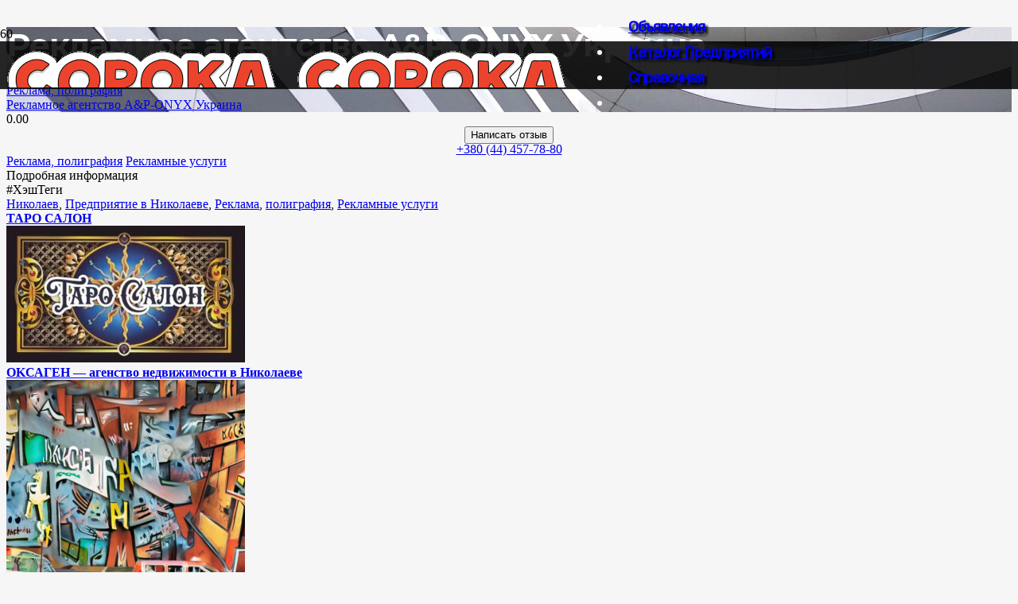

--- FILE ---
content_type: text/html; charset=UTF-8
request_url: https://soroka.mk.ua/company/reklamnoe-agentstvo-ap-onyx-ukraina/
body_size: 36127
content:
<!DOCTYPE HTML>
<html lang="ru-RU" prefix="og: https://ogp.me/ns# og: http://ogp.me/ns# business: http://ogp.me/ns/business#">
<head>
	<meta charset="UTF-8">
	
<!-- Поисковая оптимизация от Rank Math Pro - https://rankmath.com/ -->
<title>Рекламное агентство A&amp;P-ONYX Украина - СОРОКА - Информационно-справочное агентство Сорока</title>
<meta name="robots" content="index, follow, max-snippet:-1, max-video-preview:-1, max-image-preview:large"/>
<link rel="canonical" href="https://soroka.mk.ua/company/reklamnoe-agentstvo-ap-onyx-ukraina/" />
<meta property="og:locale" content="ru_RU" />
<meta property="og:type" content="article" />
<meta property="og:title" content="Рекламное агентство A&amp;P-ONYX Украина - СОРОКА - Информационно-справочное агентство Сорока" />
<meta property="og:url" content="https://soroka.mk.ua/company/reklamnoe-agentstvo-ap-onyx-ukraina/" />
<meta property="og:site_name" content="СОРОКА - Информационно-справочное агентство Сорока" />
<meta property="og:updated_time" content="2024-03-09T14:57:42+02:00" />
<meta name="twitter:card" content="summary_large_image" />
<meta name="twitter:title" content="Рекламное агентство A&amp;P-ONYX Украина - СОРОКА - Информационно-справочное агентство Сорока" />
<!-- /Rank Math WordPress SEO плагин -->

<link rel='dns-prefetch' href='//cdn.canvasjs.com' />
<link rel='dns-prefetch' href='//fonts.googleapis.com' />
<link rel="alternate" type="application/rss+xml" title="СОРОКА - Информационно-справочное агентство Сорока &raquo; Лента" href="https://soroka.mk.ua/feed/" />
<link rel="alternate" type="application/rss+xml" title="СОРОКА - Информационно-справочное агентство Сорока &raquo; Лента комментариев" href="https://soroka.mk.ua/comments/feed/" />
<link rel="alternate" type="application/rss+xml" title="СОРОКА - Информационно-справочное агентство Сорока &raquo; Лента комментариев к &laquo;Рекламное агентство A&amp;P-ONYX Украина&raquo;" href="https://soroka.mk.ua/company/reklamnoe-agentstvo-ap-onyx-ukraina/feed/" />
<link rel="alternate" title="oEmbed (JSON)" type="application/json+oembed" href="https://soroka.mk.ua/wp-json/oembed/1.0/embed?url=https%3A%2F%2Fsoroka.mk.ua%2Fcompany%2Freklamnoe-agentstvo-ap-onyx-ukraina%2F" />
<link rel="alternate" title="oEmbed (XML)" type="text/xml+oembed" href="https://soroka.mk.ua/wp-json/oembed/1.0/embed?url=https%3A%2F%2Fsoroka.mk.ua%2Fcompany%2Freklamnoe-agentstvo-ap-onyx-ukraina%2F&#038;format=xml" />
<meta name="viewport" content="width=device-width, initial-scale=1">
<meta name="SKYPE_TOOLBAR" content="SKYPE_TOOLBAR_PARSER_COMPATIBLE">
<meta name="theme-color" content="#f6f6f6">
<style id='wp-img-auto-sizes-contain-inline-css'>
img:is([sizes=auto i],[sizes^="auto," i]){contain-intrinsic-size:3000px 1500px}
/*# sourceURL=wp-img-auto-sizes-contain-inline-css */
</style>

<link rel='stylesheet' id='drts-fontawesome-css' href='https://soroka.mk.ua/wp-content/plugins/directories/assets/css/fontawesome.min.css?ver=1.14.0' media='all' />
<link rel='stylesheet' id='drts-system-fontawesome-css' href='https://soroka.mk.ua/wp-content/plugins/directories/assets/css/system-fontawesome.min.css?ver=1.14.0' media='all' />
<link rel='stylesheet' id='drts-fontawesome-brands-css' href='https://soroka.mk.ua/wp-content/plugins/directories/assets/css/fontawesome-brands.min.css?ver=1.14.0' media='all' />
<link rel='stylesheet' id='drts-bootstrap-css' href='https://soroka.mk.ua/wp-content/plugins/directories/assets/css/bootstrap-main.min.css?ver=1.14.0' media='all' />
<link rel='stylesheet' id='drts-css' href='https://soroka.mk.ua/wp-content/plugins/directories/assets/css/main.min.css?ver=1.14.0' media='all' />
<link rel='stylesheet' id='directories-frontend-css' href='https://soroka.mk.ua/wp-content/plugins/directories-frontend/assets/css/main.min.css?ver=1.14.0' media='all' />
<link rel='stylesheet' id='directories-pro-css' href='https://soroka.mk.ua/wp-content/plugins/directories-pro/assets/css/main.min.css?ver=1.14.0' media='all' />
<link rel='stylesheet' id='directories-reviews-css' href='https://soroka.mk.ua/wp-content/plugins/directories-reviews/assets/css/main.min.css?ver=1.14.0' media='all' />
<link rel='stylesheet' id='drts-custom-var-css' href='https://soroka.mk.ua/wp-content/uploads/drts/style.css?ver=1.14.0' media='all' />
<link rel='stylesheet' id='pt-cv-public-style-css' href='https://soroka.mk.ua/wp-content/plugins/content-views-query-and-display-post-page/public/assets/css/cv.css?ver=4.2.1' media='all' />
<link rel='stylesheet' id='pt-cv-public-pro-style-css' href='https://soroka.mk.ua/wp-content/plugins/pt-content-views-pro/public/assets/css/cvpro.min.css?ver=7.2.2' media='all' />
<style id='wp-emoji-styles-inline-css'>

	img.wp-smiley, img.emoji {
		display: inline !important;
		border: none !important;
		box-shadow: none !important;
		height: 1em !important;
		width: 1em !important;
		margin: 0 0.07em !important;
		vertical-align: -0.1em !important;
		background: none !important;
		padding: 0 !important;
	}
/*# sourceURL=wp-emoji-styles-inline-css */
</style>
<link rel='stylesheet' id='dashicons-css' href='https://soroka.mk.ua/wp-includes/css/dashicons.min.css?ver=6.9' media='all' />
<link rel='stylesheet' id='admin-bar-css' href='https://soroka.mk.ua/wp-includes/css/admin-bar.min.css?ver=6.9' media='all' />
<style id='admin-bar-inline-css'>

    .canvasjs-chart-credit{
        display: none !important;
    }
    #vtrtsProChart canvas {
    border-radius: 6px;
}

.vtrts-pro-adminbar-weekly-title {
    font-weight: bold;
    font-size: 14px;
    color: #fff;
    margin-bottom: 6px;
}

        #wpadminbar #wp-admin-bar-vtrts_pro_top_button .ab-icon:before {
            content: "\f185";
            color: #1DAE22;
            top: 3px;
        }
    #wp-admin-bar-vtrts_pro_top_button .ab-item {
        min-width: 180px;
    }
    .vtrts-pro-adminbar-dropdown {
        min-width: 340px;
        padding: 18px 18px 12px 18px;
        background: #23282d;
        color: #fff;
        border-radius: 8px;
        box-shadow: 0 4px 24px rgba(0,0,0,0.15);
        margin-top: 10px;
    }
    .vtrts-pro-adminbar-grid {
        display: grid;
        grid-template-columns: 1fr 1fr;
        gap: 18px 18px; /* row-gap column-gap */
        margin-bottom: 18px;
    }
    .vtrts-pro-adminbar-card {
        background: #2c3338;
        border-radius: 8px;
        padding: 18px 18px 12px 18px;
        box-shadow: 0 2px 8px rgba(0,0,0,0.07);
        display: flex;
        flex-direction: column;
        align-items: flex-start;
    }
    /* Extra margin for the right column */
    .vtrts-pro-adminbar-card:nth-child(2),
    .vtrts-pro-adminbar-card:nth-child(4) {
        margin-left: 10px !important;
        padding-left: 10px !important;
        margin-right: 10px !important;
        padding-right : 10px !important;
        margin-top: 10px !important;
    }
    .vtrts-pro-adminbar-card:nth-child(1),
    .vtrts-pro-adminbar-card:nth-child(3) {
        margin-left: 10px !important;
        padding-left: 10px !important;
        margin-top: 10px !important;
    }
    /* Extra margin for the bottom row */
    .vtrts-pro-adminbar-card:nth-child(3),
    .vtrts-pro-adminbar-card:nth-child(4) {
        margin-top: 6px !important;
        padding-top: 6px !important;
        margin-top: 10px !important;
    }
    .vtrts-pro-adminbar-card-title {
        font-size: 14px;
        font-weight: 800;
        margin-bottom: 6px;
        color: #fff;
    }
    .vtrts-pro-adminbar-card-value {
        font-size: 22px;
        font-weight: bold;
        color: #1DAE22;
        margin-bottom: 4px;
    }
    .vtrts-pro-adminbar-card-sub {
        font-size: 12px;
        color: #aaa;
    }
    .vtrts-pro-adminbar-btn-wrap {
        text-align: center;
        margin-top: 8px;
    }

    #wp-admin-bar-vtrts_pro_top_button .ab-item{
    min-width: 80px !important;
        padding: 0px !important;
    .vtrts-pro-adminbar-btn {
        display: inline-block;
        background: #1DAE22;
        color: #fff !important;
        font-weight: bold;
        padding: 8px 28px;
        border-radius: 6px;
        text-decoration: none;
        font-size: 15px;
        transition: background 0.2s;
        margin-top: 8px;
    }
    .vtrts-pro-adminbar-btn:hover {
        background: #15991b;
        color: #fff !important;
    }

    .vtrts-pro-adminbar-dropdown-wrap { min-width: 0; padding: 0; }
    #wpadminbar #wp-admin-bar-vtrts_pro_top_button .vtrts-pro-adminbar-dropdown { display: none; position: absolute; left: 0; top: 100%; z-index: 99999; }
    #wpadminbar #wp-admin-bar-vtrts_pro_top_button:hover .vtrts-pro-adminbar-dropdown { display: block; }
    
        .ab-empty-item #wp-admin-bar-vtrts_pro_top_button-default .ab-empty-item{
    height:0px !important;
    padding :0px !important;
     }
            #wpadminbar .quicklinks .ab-empty-item{
        padding:0px !important;
    }
    .vtrts-pro-adminbar-dropdown {
    min-width: 340px;
    padding: 18px 18px 12px 18px;
    background: #23282d;
    color: #fff;
    border-radius: 12px; /* more rounded */
    box-shadow: 0 8px 32px rgba(0,0,0,0.25); /* deeper shadow */
    margin-top: 10px;
}

.vtrts-pro-adminbar-btn-wrap {
    text-align: center;
    margin-top: 18px; /* more space above */
}

.vtrts-pro-adminbar-btn {
    display: inline-block;
    background: #1DAE22;
    color: #fff !important;
    font-weight: bold;
    padding: 5px 22px;
    border-radius: 8px;
    text-decoration: none;
    font-size: 17px;
    transition: background 0.2s, box-shadow 0.2s;
    margin-top: 8px;
    box-shadow: 0 2px 8px rgba(29,174,34,0.15);
    text-align: center;
    line-height: 1.6;
    
}
.vtrts-pro-adminbar-btn:hover {
    background: #15991b;
    color: #fff !important;
    box-shadow: 0 4px 16px rgba(29,174,34,0.25);
}
    


/*# sourceURL=admin-bar-inline-css */
</style>
<link rel='stylesheet' id='wp_automatic_gallery_style-css' href='https://soroka.mk.ua/wp-content/plugins/wp-automatic/css/wp-automatic.css?ver=1.0.0' media='all' />
<link rel='stylesheet' id='us-fonts-css' href='https://fonts.googleapis.com/css?family=Rubik%3A400%7CMontserrat%3A700%2C400&#038;display=swap&#038;ver=6.9' media='all' />
<link rel='stylesheet' id='us-style-css' href='//soroka.mk.ua/wp-content/themes/Impreza/css/style.min.css?ver=8.21.2' media='all' />
<link rel='stylesheet' id='us-ripple-css' href='//soroka.mk.ua/wp-content/themes/Impreza/common/css/base/ripple.css?ver=8.21.2' media='all' />
<script src="https://soroka.mk.ua/wp-content/plugins/directories/assets/vendor/js/popper.min.js?ver=1.14.0" id="drts-popper-js"></script>
<script id="ahc_front_js-js-extra">
var ahc_ajax_front = {"ajax_url":"https://soroka.mk.ua/wp-admin/admin-ajax.php","page_id":"16541","page_title":"\u0420\u0435\u043a\u043b\u0430\u043c\u043d\u043e\u0435 \u0430\u0433\u0435\u043d\u0442\u0441\u0442\u0432\u043e A&P-ONYX \u0423\u043a\u0440\u0430\u0438\u043d\u0430","post_type":"catalog_dir_ltg"};
//# sourceURL=ahc_front_js-js-extra
</script>
<script src="https://soroka.mk.ua/wp-content/plugins/visitors-traffic-real-time-statistics-pro/js/front.js?ver=6.9" id="ahc_front_js-js"></script>
<script src="https://soroka.mk.ua/wp-content/plugins/wp-automatic/js/main-front.js?ver=6.9" id="wp_automatic_gallery-js"></script>
<script></script><link rel="https://api.w.org/" href="https://soroka.mk.ua/wp-json/" /><link rel="alternate" title="JSON" type="application/json" href="https://soroka.mk.ua/wp-json/wp/v2/catalog_dir_ltg/16541" /><link rel="EditURI" type="application/rsd+xml" title="RSD" href="https://soroka.mk.ua/xmlrpc.php?rsd" />
<meta name="generator" content="WordPress 6.9" />
<link rel='shortlink' href='https://soroka.mk.ua/?p=16541' />
		<script id="us_add_no_touch">
			if ( ! /Android|webOS|iPhone|iPad|iPod|BlackBerry|IEMobile|Opera Mini/i.test( navigator.userAgent ) ) {
				var root = document.getElementsByTagName( 'html' )[ 0 ]
				root.className += " no-touch";
			}
		</script>
		<meta name="generator" content="Powered by WPBakery Page Builder - drag and drop page builder for WordPress."/>
<script type="application/ld+json">{"@context":"http:\/\/schema.org","@type":"LocalBusiness","description":"","name":"\u0420\u0435\u043a\u043b\u0430\u043c\u043d\u043e\u0435 \u0430\u0433\u0435\u043d\u0442\u0441\u0442\u0432\u043e A\u0026P-ONYX \u0423\u043a\u0440\u0430\u0438\u043d\u0430","telephone":"+380 (44) 457-78-80"}</script>
<meta property="og:site_name" content="СОРОКА - Информационно-справочное агентство Сорока" />
<meta property="og:type" content="business.business" />
<meta property="og:url" content="https://soroka.mk.ua/company/reklamnoe-agentstvo-ap-onyx-ukraina/" />
<meta property="og:description" content="" />
<meta property="og:title" content="Рекламное агентство A&amp;P-ONYX Украина" /><link rel="icon" href="https://soroka.mk.ua/wp-content/uploads/2024/02/favicon-32x32.png" sizes="32x32" />
<link rel="icon" href="https://soroka.mk.ua/wp-content/uploads/2024/02/favicon.png" sizes="192x192" />
<link rel="apple-touch-icon" href="https://soroka.mk.ua/wp-content/uploads/2024/02/favicon.png" />
<meta name="msapplication-TileImage" content="https://soroka.mk.ua/wp-content/uploads/2024/02/favicon.png" />
<noscript><style> .wpb_animate_when_almost_visible { opacity: 1; }</style></noscript>		<style id="us-icon-fonts">@font-face{font-display:block;font-style:normal;font-family:"fontawesome";font-weight:900;src:url("//soroka.mk.ua/wp-content/themes/Impreza/fonts/fa-solid-900.woff2?ver=8.21.2") format("woff2")}.fas{font-family:"fontawesome";font-weight:900}@font-face{font-display:block;font-style:normal;font-family:"fontawesome";font-weight:400;src:url("//soroka.mk.ua/wp-content/themes/Impreza/fonts/fa-regular-400.woff2?ver=8.21.2") format("woff2")}.far{font-family:"fontawesome";font-weight:400}@font-face{font-display:block;font-style:normal;font-family:"fontawesome";font-weight:300;src:url("//soroka.mk.ua/wp-content/themes/Impreza/fonts/fa-light-300.woff2?ver=8.21.2") format("woff2")}.fal{font-family:"fontawesome";font-weight:300}@font-face{font-display:block;font-style:normal;font-family:"Font Awesome 5 Duotone";font-weight:900;src:url("//soroka.mk.ua/wp-content/themes/Impreza/fonts/fa-duotone-900.woff2?ver=8.21.2") format("woff2")}.fad{font-family:"Font Awesome 5 Duotone";font-weight:900}.fad{position:relative}.fad:before{position:absolute}.fad:after{opacity:0.4}@font-face{font-display:block;font-style:normal;font-family:"Font Awesome 5 Brands";font-weight:400;src:url("//soroka.mk.ua/wp-content/themes/Impreza/fonts/fa-brands-400.woff2?ver=8.21.2") format("woff2")}.fab{font-family:"Font Awesome 5 Brands";font-weight:400}@font-face{font-display:block;font-style:normal;font-family:"Material Icons";font-weight:400;src:url("//soroka.mk.ua/wp-content/themes/Impreza/fonts/material-icons.woff2?ver=8.21.2") format("woff2")}.material-icons{font-family:"Material Icons";font-weight:400}</style>
				<style id="us-theme-options-css">:root{--color-header-middle-bg:#ffffff;--color-header-middle-bg-grad:#ffffff;--color-header-middle-text:#333333;--color-header-middle-text-hover:#FFB300;--color-header-transparent-bg:transparent;--color-header-transparent-bg-grad:transparent;--color-header-transparent-text:#ffffff;--color-header-transparent-text-hover:#FFB300;--color-chrome-toolbar:#f6f6f6;--color-chrome-toolbar-grad:#f6f6f6;--color-header-top-bg:#f6f6f6;--color-header-top-bg-grad:#f6f6f6;--color-header-top-text:#666666;--color-header-top-text-hover:#FFB300;--color-header-top-transparent-bg:rgba(0,0,0,0.2);--color-header-top-transparent-bg-grad:rgba(0,0,0,0.2);--color-header-top-transparent-text:rgba(255,255,255,0.66);--color-header-top-transparent-text-hover:#ffffff;--color-content-bg:#ffffff;--color-content-bg-grad:#ffffff;--color-content-bg-alt:#f6f6f6;--color-content-bg-alt-grad:#f6f6f6;--color-content-border:#ebebeb;--color-content-heading:#000000;--color-content-heading-grad:#000000;--color-content-text:#333333;--color-content-link:#537CD9;--color-content-link-hover:#000000;--color-content-primary:#FFB300;--color-content-primary-grad:#FFB300;--color-content-secondary:#537CD9;--color-content-secondary-grad:#537CD9;--color-content-faded:#999999;--color-content-overlay:rgba(0,0,0,0.75);--color-content-overlay-grad:rgba(0,0,0,0.75);--color-alt-content-bg:#f6f6f6;--color-alt-content-bg-grad:#f6f6f6;--color-alt-content-bg-alt:#ffffff;--color-alt-content-bg-alt-grad:#ffffff;--color-alt-content-border:#e5e5e5;--color-alt-content-heading:#000000;--color-alt-content-heading-grad:#000000;--color-alt-content-text:#333333;--color-alt-content-link:#537CD9;--color-alt-content-link-hover:#000000;--color-alt-content-primary:#FFB300;--color-alt-content-primary-grad:#FFB300;--color-alt-content-secondary:#537CD9;--color-alt-content-secondary-grad:#537CD9;--color-alt-content-faded:#999999;--color-alt-content-overlay:rgba(255,166,51,0.85);--color-alt-content-overlay-grad:rgba(255,166,51,0.85);--color-footer-bg:#ffffff;--color-footer-bg-grad:#ffffff;--color-footer-bg-alt:#f6f6f6;--color-footer-bg-alt-grad:#f6f6f6;--color-footer-border:#ebebeb;--color-footer-text:#999999;--color-footer-link:#666666;--color-footer-link-hover:#FFB300;--color-subfooter-bg:#f6f6f6;--color-subfooter-bg-grad:#f6f6f6;--color-subfooter-bg-alt:#ffffff;--color-subfooter-bg-alt-grad:#ffffff;--color-subfooter-border:#e2e2e2;--color-subfooter-heading:#000000;--color-subfooter-heading-grad:#000000;--color-subfooter-text:#666666;--color-subfooter-link:#537CD9;--color-subfooter-link-hover:#000000;--color-content-primary-faded:rgba(255,179,0,0.15);--box-shadow:0 5px 15px rgba(0,0,0,.15);--box-shadow-up:0 -5px 15px rgba(0,0,0,.15);--site-canvas-width:1240px;--site-content-width:1365px;--text-block-margin-bottom:0rem;--inputs-font-size:1rem;--inputs-height:3em;--inputs-padding:1em;--inputs-border-width:0px;--inputs-text-color:var(--color-content-text)}:root{--font-family:Rubik,sans-serif;--font-size:1.57rem;--line-height:25px;--font-weight:400;--bold-font-weight:400;--text-transform:none;--font-style:normal;--letter-spacing:0em;--h1-font-family:Montserrat,sans-serif;--h1-font-size:max( 2.4rem,3.2vw );--h1-line-height:1.1;--h1-font-weight:700;--h1-bold-font-weight:700;--h1-text-transform:none;--h1-font-style:normal;--h1-letter-spacing:-0.03em;--h1-margin-bottom:1.5rem;--h2-font-family:var(--h1-font-family);--h2-font-size:max( 1.5rem,2vw );--h2-line-height:1.3;--h2-font-weight:var(--h1-font-weight);--h2-bold-font-weight:var(--h1-bold-font-weight);--h2-text-transform:var(--h1-text-transform);--h2-font-style:var(--h1-font-style);--h2-letter-spacing:-0.03em;--h2-margin-bottom:0.7rem;--h3-font-family:var(--h1-font-family);--h3-font-size:1.6rem;--h3-line-height:1.3;--h3-font-weight:var(--h1-font-weight);--h3-bold-font-weight:var(--h1-bold-font-weight);--h3-text-transform:var(--h1-text-transform);--h3-font-style:var(--h1-font-style);--h3-letter-spacing:-0.03em;--h3-margin-bottom:1.5rem;--h4-font-family:var(--h1-font-family);--h4-font-size:1.4rem;--h4-line-height:1.3;--h4-font-weight:var(--h1-font-weight);--h4-bold-font-weight:var(--h1-bold-font-weight);--h4-text-transform:var(--h1-text-transform);--h4-font-style:var(--h1-font-style);--h4-letter-spacing:-0.03em;--h4-margin-bottom:1.5rem;--h5-font-family:var(--h1-font-family);--h5-font-size:1.2rem;--h5-line-height:1.3;--h5-font-weight:400;--h5-bold-font-weight:var(--h1-bold-font-weight);--h5-text-transform:var(--h1-text-transform);--h5-font-style:var(--h1-font-style);--h5-letter-spacing:0em;--h5-margin-bottom:1.5rem;--h6-font-family:var(--h1-font-family);--h6-font-size:1rem;--h6-line-height:1.3;--h6-font-weight:400;--h6-bold-font-weight:var(--h1-bold-font-weight);--h6-text-transform:var(--h1-text-transform);--h6-font-style:var(--h1-font-style);--h6-letter-spacing:0em;--h6-margin-bottom:1.5rem}@media (min-width:1025px) and (max-width:1280px){:root{--font-size:17px;--line-height:28px}}@media (min-width:601px) and (max-width:1024px){:root{--font-size:17px;--line-height:28px}}@media (max-width:600px){:root{--font-size:16px;--line-height:26px}}h1{font-family:var(--h1-font-family,inherit);font-weight:var(--h1-font-weight,inherit);font-size:var(--h1-font-size,inherit);font-style:var(--h1-font-style,inherit);line-height:var(--h1-line-height,1.4);letter-spacing:var(--h1-letter-spacing,inherit);text-transform:var(--h1-text-transform,inherit);margin-bottom:var(--h1-margin-bottom,1.5rem)}h1>strong{font-weight:var(--h1-bold-font-weight,bold)}h2{font-family:var(--h2-font-family,inherit);font-weight:var(--h2-font-weight,inherit);font-size:var(--h2-font-size,inherit);font-style:var(--h2-font-style,inherit);line-height:var(--h2-line-height,1.4);letter-spacing:var(--h2-letter-spacing,inherit);text-transform:var(--h2-text-transform,inherit);margin-bottom:var(--h2-margin-bottom,1.5rem)}h2>strong{font-weight:var(--h2-bold-font-weight,bold)}h3{font-family:var(--h3-font-family,inherit);font-weight:var(--h3-font-weight,inherit);font-size:var(--h3-font-size,inherit);font-style:var(--h3-font-style,inherit);line-height:var(--h3-line-height,1.4);letter-spacing:var(--h3-letter-spacing,inherit);text-transform:var(--h3-text-transform,inherit);margin-bottom:var(--h3-margin-bottom,1.5rem)}h3>strong{font-weight:var(--h3-bold-font-weight,bold)}h4{font-family:var(--h4-font-family,inherit);font-weight:var(--h4-font-weight,inherit);font-size:var(--h4-font-size,inherit);font-style:var(--h4-font-style,inherit);line-height:var(--h4-line-height,1.4);letter-spacing:var(--h4-letter-spacing,inherit);text-transform:var(--h4-text-transform,inherit);margin-bottom:var(--h4-margin-bottom,1.5rem)}h4>strong{font-weight:var(--h4-bold-font-weight,bold)}h5{font-family:var(--h5-font-family,inherit);font-weight:var(--h5-font-weight,inherit);font-size:var(--h5-font-size,inherit);font-style:var(--h5-font-style,inherit);line-height:var(--h5-line-height,1.4);letter-spacing:var(--h5-letter-spacing,inherit);text-transform:var(--h5-text-transform,inherit);margin-bottom:var(--h5-margin-bottom,1.5rem)}h5>strong{font-weight:var(--h5-bold-font-weight,bold)}h6{font-family:var(--h6-font-family,inherit);font-weight:var(--h6-font-weight,inherit);font-size:var(--h6-font-size,inherit);font-style:var(--h6-font-style,inherit);line-height:var(--h6-line-height,1.4);letter-spacing:var(--h6-letter-spacing,inherit);text-transform:var(--h6-text-transform,inherit);margin-bottom:var(--h6-margin-bottom,1.5rem)}h6>strong{font-weight:var(--h6-bold-font-weight,bold)}body{background:var(--color-alt-content-bg)}@media (max-width:1445px){.l-main .aligncenter{max-width:calc(100vw - 5rem)}}@media (min-width:1281px){body.usb_preview .hide_on_default{opacity:0.25!important}.vc_hidden-lg,body:not(.usb_preview) .hide_on_default{display:none!important}.default_align_left{text-align:left;justify-content:flex-start}.default_align_right{text-align:right;justify-content:flex-end}.default_align_center{text-align:center;justify-content:center}.default_align_justify{justify-content:space-between}.w-hwrapper>.default_align_justify,.default_align_justify>.w-btn{width:100%}}@media (min-width:1025px) and (max-width:1280px){body.usb_preview .hide_on_laptops{opacity:0.25!important}.vc_hidden-md,body:not(.usb_preview) .hide_on_laptops{display:none!important}.laptops_align_left{text-align:left;justify-content:flex-start}.laptops_align_right{text-align:right;justify-content:flex-end}.laptops_align_center{text-align:center;justify-content:center}.laptops_align_justify{justify-content:space-between}.w-hwrapper>.laptops_align_justify,.laptops_align_justify>.w-btn{width:100%}.g-cols.via_grid[style*="--laptops-gap"]{grid-gap:var(--laptops-gap,3rem)}}@media (min-width:601px) and (max-width:1024px){body.usb_preview .hide_on_tablets{opacity:0.25!important}.vc_hidden-sm,body:not(.usb_preview) .hide_on_tablets{display:none!important}.tablets_align_left{text-align:left;justify-content:flex-start}.tablets_align_right{text-align:right;justify-content:flex-end}.tablets_align_center{text-align:center;justify-content:center}.tablets_align_justify{justify-content:space-between}.w-hwrapper>.tablets_align_justify,.tablets_align_justify>.w-btn{width:100%}.g-cols.via_grid[style*="--tablets-gap"]{grid-gap:var(--tablets-gap,3rem)}}@media (max-width:600px){body.usb_preview .hide_on_mobiles{opacity:0.25!important}.vc_hidden-xs,body:not(.usb_preview) .hide_on_mobiles{display:none!important}.mobiles_align_left{text-align:left;justify-content:flex-start}.mobiles_align_right{text-align:right;justify-content:flex-end}.mobiles_align_center{text-align:center;justify-content:center}.mobiles_align_justify{justify-content:space-between}.w-hwrapper>.mobiles_align_justify,.mobiles_align_justify>.w-btn{width:100%}.w-hwrapper.stack_on_mobiles{display:block}.w-hwrapper.stack_on_mobiles>*{display:block;margin:0 0 var(--hwrapper-gap,1.2rem)}.w-hwrapper.stack_on_mobiles>:last-child{margin-bottom:0}.g-cols.via_grid[style*="--mobiles-gap"]{grid-gap:var(--mobiles-gap,1.5rem)}}@media (max-width:1280px){.g-cols.laptops-cols_1{grid-template-columns:100%}.g-cols.laptops-cols_1.reversed>div:last-of-type{order:-1}.g-cols.laptops-cols_2{grid-template-columns:repeat(2,1fr)}.g-cols.laptops-cols_3{grid-template-columns:repeat(3,1fr)}.g-cols.laptops-cols_4{grid-template-columns:repeat(4,1fr)}.g-cols.laptops-cols_5{grid-template-columns:repeat(5,1fr)}.g-cols.laptops-cols_6{grid-template-columns:repeat(6,1fr)}.g-cols.laptops-cols_1-2{grid-template-columns:1fr 2fr}.g-cols.laptops-cols_2-1{grid-template-columns:2fr 1fr}.g-cols.laptops-cols_2-3{grid-template-columns:2fr 3fr}.g-cols.laptops-cols_3-2{grid-template-columns:3fr 2fr}.g-cols.laptops-cols_1-3{grid-template-columns:1fr 3fr}.g-cols.laptops-cols_3-1{grid-template-columns:3fr 1fr}.g-cols.laptops-cols_1-4{grid-template-columns:1fr 4fr}.g-cols.laptops-cols_4-1{grid-template-columns:4fr 1fr}.g-cols.laptops-cols_1-5{grid-template-columns:1fr 5fr}.g-cols.laptops-cols_5-1{grid-template-columns:5fr 1fr}.g-cols.laptops-cols_1-2-1{grid-template-columns:1fr 2fr 1fr}.g-cols.laptops-cols_1-3-1{grid-template-columns:1fr 3fr 1fr}.g-cols.laptops-cols_1-4-1{grid-template-columns:1fr 4fr 1fr}}@media (max-width:1024px){.g-cols.tablets-cols_1{grid-template-columns:100%}.g-cols.tablets-cols_1.reversed>div:last-of-type{order:-1}.g-cols.tablets-cols_2{grid-template-columns:repeat(2,1fr)}.g-cols.tablets-cols_3{grid-template-columns:repeat(3,1fr)}.g-cols.tablets-cols_4{grid-template-columns:repeat(4,1fr)}.g-cols.tablets-cols_5{grid-template-columns:repeat(5,1fr)}.g-cols.tablets-cols_6{grid-template-columns:repeat(6,1fr)}.g-cols.tablets-cols_1-2{grid-template-columns:1fr 2fr}.g-cols.tablets-cols_2-1{grid-template-columns:2fr 1fr}.g-cols.tablets-cols_2-3{grid-template-columns:2fr 3fr}.g-cols.tablets-cols_3-2{grid-template-columns:3fr 2fr}.g-cols.tablets-cols_1-3{grid-template-columns:1fr 3fr}.g-cols.tablets-cols_3-1{grid-template-columns:3fr 1fr}.g-cols.tablets-cols_1-4{grid-template-columns:1fr 4fr}.g-cols.tablets-cols_4-1{grid-template-columns:4fr 1fr}.g-cols.tablets-cols_1-5{grid-template-columns:1fr 5fr}.g-cols.tablets-cols_5-1{grid-template-columns:5fr 1fr}.g-cols.tablets-cols_1-2-1{grid-template-columns:1fr 2fr 1fr}.g-cols.tablets-cols_1-3-1{grid-template-columns:1fr 3fr 1fr}.g-cols.tablets-cols_1-4-1{grid-template-columns:1fr 4fr 1fr}}@media (max-width:600px){.g-cols.mobiles-cols_1{grid-template-columns:100%}.g-cols.mobiles-cols_1.reversed>div:last-of-type{order:-1}.g-cols.mobiles-cols_2{grid-template-columns:repeat(2,1fr)}.g-cols.mobiles-cols_3{grid-template-columns:repeat(3,1fr)}.g-cols.mobiles-cols_4{grid-template-columns:repeat(4,1fr)}.g-cols.mobiles-cols_5{grid-template-columns:repeat(5,1fr)}.g-cols.mobiles-cols_6{grid-template-columns:repeat(6,1fr)}.g-cols.mobiles-cols_1-2{grid-template-columns:1fr 2fr}.g-cols.mobiles-cols_2-1{grid-template-columns:2fr 1fr}.g-cols.mobiles-cols_2-3{grid-template-columns:2fr 3fr}.g-cols.mobiles-cols_3-2{grid-template-columns:3fr 2fr}.g-cols.mobiles-cols_1-3{grid-template-columns:1fr 3fr}.g-cols.mobiles-cols_3-1{grid-template-columns:3fr 1fr}.g-cols.mobiles-cols_1-4{grid-template-columns:1fr 4fr}.g-cols.mobiles-cols_4-1{grid-template-columns:4fr 1fr}.g-cols.mobiles-cols_1-5{grid-template-columns:1fr 5fr}.g-cols.mobiles-cols_5-1{grid-template-columns:5fr 1fr}.g-cols.mobiles-cols_1-2-1{grid-template-columns:1fr 2fr 1fr}.g-cols.mobiles-cols_1-3-1{grid-template-columns:1fr 3fr 1fr}.g-cols.mobiles-cols_1-4-1{grid-template-columns:1fr 4fr 1fr}.g-cols:not([style*="--gap"]){grid-gap:1.5rem}}@media (max-width:767px){.l-canvas{overflow:hidden}.g-cols.stacking_default.reversed>div:last-of-type{order:-1}.g-cols.stacking_default.via_flex>div:not([class*="vc_col-xs"]){width:100%;margin:0 0 1.5rem}.g-cols.stacking_default.via_grid.mobiles-cols_1{grid-template-columns:100%}.g-cols.stacking_default.via_flex.type_boxes>div,.g-cols.stacking_default.via_flex.reversed>div:first-child,.g-cols.stacking_default.via_flex:not(.reversed)>div:last-child,.g-cols.stacking_default.via_flex>div.has_bg_color{margin-bottom:0}.g-cols.stacking_default.via_flex.type_default>.wpb_column.stretched{margin-left:-1rem;margin-right:-1rem}.g-cols.stacking_default.via_grid.mobiles-cols_1>.wpb_column.stretched,.g-cols.stacking_default.via_flex.type_boxes>.wpb_column.stretched{margin-left:-2.5rem;margin-right:-2.5rem;width:auto}.vc_column-inner.type_sticky>.wpb_wrapper,.vc_column_container.type_sticky>.vc_column-inner{top:0!important}}@media (min-width:768px){body:not(.rtl) .l-section.for_sidebar.at_left>div>.l-sidebar,.rtl .l-section.for_sidebar.at_right>div>.l-sidebar{order:-1}.vc_column_container.type_sticky>.vc_column-inner,.vc_column-inner.type_sticky>.wpb_wrapper{position:-webkit-sticky;position:sticky}.l-section.type_sticky{position:-webkit-sticky;position:sticky;top:0;z-index:11;transform:translateZ(0); transition:top 0.3s cubic-bezier(.78,.13,.15,.86) 0.1s}.header_hor .l-header.post_fixed.sticky_auto_hide{z-index:12}.admin-bar .l-section.type_sticky{top:32px}.l-section.type_sticky>.l-section-h{transition:padding-top 0.3s}.header_hor .l-header.pos_fixed:not(.down)~.l-main .l-section.type_sticky:not(:first-of-type){top:var(--header-sticky-height)}.admin-bar.header_hor .l-header.pos_fixed:not(.down)~.l-main .l-section.type_sticky:not(:first-of-type){top:calc( var(--header-sticky-height) + 32px )}.header_hor .l-header.pos_fixed.sticky:not(.down)~.l-main .l-section.type_sticky:first-of-type>.l-section-h{padding-top:var(--header-sticky-height)}.header_hor.headerinpos_bottom .l-header.pos_fixed.sticky:not(.down)~.l-main .l-section.type_sticky:first-of-type>.l-section-h{padding-bottom:var(--header-sticky-height)!important}}@media screen and (min-width:1445px){.g-cols.via_flex.type_default>.wpb_column.stretched:first-of-type{margin-left:calc( var(--site-content-width) / 2 + 0px / 2 + 1.5rem - 50vw)}.g-cols.via_flex.type_default>.wpb_column.stretched:last-of-type{margin-right:calc( var(--site-content-width) / 2 + 0px / 2 + 1.5rem - 50vw)}.l-main .alignfull, .w-separator.width_screen,.g-cols.via_grid>.wpb_column.stretched:first-of-type,.g-cols.via_flex.type_boxes>.wpb_column.stretched:first-of-type{margin-left:calc( var(--site-content-width) / 2 + 0px / 2 - 50vw )}.l-main .alignfull, .w-separator.width_screen,.g-cols.via_grid>.wpb_column.stretched:last-of-type,.g-cols.via_flex.type_boxes>.wpb_column.stretched:last-of-type{margin-right:calc( var(--site-content-width) / 2 + 0px / 2 - 50vw )}}@media (max-width:600px){.w-form-row.for_submit[style*=btn-size-mobiles] .w-btn{font-size:var(--btn-size-mobiles)!important}}a,button,input[type=submit],.ui-slider-handle{outline:none!important}.w-toplink,.w-header-show{background:rgba(0,0,0,0.3)}.no-touch .w-toplink.active:hover,.no-touch .w-header-show:hover{background:var(--color-content-primary-grad)}button[type=submit]:not(.w-btn),input[type=submit]:not(.w-btn),.us-nav-style_1>*,.navstyle_1>.owl-nav button,.us-btn-style_1{font-family:var(--font-family);font-size:19px;line-height:1!important;font-weight:600;font-style:normal;text-transform:none;letter-spacing:0em;border-radius:0.2em;padding:0.7em 0.5em;background:var(--color-content-primary);border-color:transparent;color:#000000!important;box-shadow:0px 0.1em 0.2em 0px rgba(0,0,0,0.2)}button[type=submit]:not(.w-btn):before,input[type=submit]:not(.w-btn),.us-nav-style_1>*:before,.navstyle_1>.owl-nav button:before,.us-btn-style_1:before{border-width:0px}.no-touch button[type=submit]:not(.w-btn):hover,.no-touch input[type=submit]:not(.w-btn):hover,.us-nav-style_1>span.current,.no-touch .us-nav-style_1>a:hover,.no-touch .navstyle_1>.owl-nav button:hover,.no-touch .us-btn-style_1:hover{box-shadow:0px 0.1em 1em 0px rgba(0,0,0,0.2);background:var(--color-content-primary);border-color:transparent;color:#000000!important}.us-nav-style_1>*{min-width:calc(1em + 2 * 0.7em)}.us-nav-style_7>*,.navstyle_7>.owl-nav button,.us-btn-style_7{font-family:var(--font-family);font-size:18px;line-height:1.2!important;font-weight:800;font-style:normal;text-transform:none;letter-spacing:0em;border-radius:0.5em;padding:0.5em 0.8em;background:var(--color-content-primary);border-color:transparent;color:#000000!important;box-shadow:0px 0.1em 0.2em 0px rgba(0,0,0,0.2)}.us-nav-style_7>*:before,.navstyle_7>.owl-nav button:before,.us-btn-style_7:before{border-width:1px}.us-nav-style_7>span.current,.no-touch .us-nav-style_7>a:hover,.no-touch .navstyle_7>.owl-nav button:hover,.no-touch .us-btn-style_7:hover{box-shadow:5px 5px 10px 5px rgba(0,0,0,0.55);background:var(--color-content-primary);border-color:transparent;color:#000000!important}.us-nav-style_7>*{min-width:calc(1.2em + 2 * 0.5em)}.us-nav-style_6>*,.navstyle_6>.owl-nav button,.us-btn-style_6{font-family:var(--h1-font-family);font-size:18px;line-height:1.2!important;font-weight:500;font-style:normal;text-transform:none;letter-spacing:0em;border-radius:0.2em;padding:0.8em 1.8em;background:#537CD9;border-color:transparent;color:#ffffff!important;box-shadow:0px 0.1em 0.2em 0px rgba(0,0,0,0.2)}.us-nav-style_6>*:before,.navstyle_6>.owl-nav button:before,.us-btn-style_6:before{border-width:0px}.us-nav-style_6>span.current,.no-touch .us-nav-style_6>a:hover,.no-touch .navstyle_6>.owl-nav button:hover,.no-touch .us-btn-style_6:hover{box-shadow:0px 0.5em 1em 0px rgba(0,0,0,0.2);background:#537CD9;border-color:transparent;color:#ffffff!important}.us-nav-style_6>*{min-width:calc(1.2em + 2 * 0.8em)}.us-nav-style_8>*,.navstyle_8>.owl-nav button,.us-btn-style_8{font-family:var(--h1-font-family);font-size:18px;line-height:1.2!important;font-weight:500;font-style:normal;text-transform:none;letter-spacing:0em;border-radius:0.2em;padding:0.5em 0.5em;background:#537CD9;border-color:transparent;color:#ffffff!important;box-shadow:0px 0.1em 0.2em 0px rgba(0,0,0,0.2)}.us-nav-style_8>*:before,.navstyle_8>.owl-nav button:before,.us-btn-style_8:before{border-width:0px}.us-nav-style_8>span.current,.no-touch .us-nav-style_8>a:hover,.no-touch .navstyle_8>.owl-nav button:hover,.no-touch .us-btn-style_8:hover{box-shadow:0px 0.5em 1em 0px rgba(0,0,0,0.2);background:#537CD9;border-color:transparent;color:#ffffff!important}.us-nav-style_8>*{min-width:calc(1.2em + 2 * 0.5em)}.us-nav-style_2>*,.navstyle_2>.owl-nav button,.us-btn-style_2{font-family:var(--h1-font-family);font-size:18px;line-height:1.2!important;font-weight:600;font-style:normal;text-transform:uppercase;letter-spacing:0em;border-radius:0.2em;padding:1.1em 1.8em;background:var(--color-content-border);border-color:transparent;color:var(--color-content-text)!important;box-shadow:0px 0.1em 0.2em 0px rgba(0,0,0,0.2)}.us-nav-style_2>*:before,.navstyle_2>.owl-nav button:before,.us-btn-style_2:before{border-width:0px}.us-nav-style_2>span.current,.no-touch .us-nav-style_2>a:hover,.no-touch .navstyle_2>.owl-nav button:hover,.no-touch .us-btn-style_2:hover{box-shadow:0px 0.5em 1em 0px rgba(0,0,0,0.2);background:var(--color-content-border);border-color:transparent;color:var(--color-content-text)!important}.us-nav-style_2>*{min-width:calc(1.2em + 2 * 1.1em)}.us-nav-style_4>*,.navstyle_4>.owl-nav button,.us-btn-style_4{font-family:var(--h1-font-family);font-size:18px;line-height:1.2!important;font-weight:600;font-style:normal;text-transform:uppercase;letter-spacing:0em;border-radius:0.2em;padding:0.8em 1.8em;background:#ffffff;border-color:transparent;color:#333333!important;box-shadow:0px 0.1em 0.2em 0px rgba(0,0,0,0.2)}.us-nav-style_4>*:before,.navstyle_4>.owl-nav button:before,.us-btn-style_4:before{border-width:0px}.us-nav-style_4>span.current,.no-touch .us-nav-style_4>a:hover,.no-touch .navstyle_4>.owl-nav button:hover,.no-touch .us-btn-style_4:hover{box-shadow:0px 0.5em 1em 0px rgba(0,0,0,0.2);background:#ffffff;border-color:transparent;color:#333333!important}.us-nav-style_4>*{min-width:calc(1.2em + 2 * 0.8em)}.us-nav-style_5>*,.navstyle_5>.owl-nav button,.us-btn-style_5{font-size:1rem;line-height:1.2!important;font-weight:400;font-style:normal;text-transform:none;letter-spacing:0em;border-radius:0em;padding:0em 0em;background:transparent;border-color:transparent;color:var(--color-content-link)!important}.us-nav-style_5>*:before,.navstyle_5>.owl-nav button:before,.us-btn-style_5:before{border-width:0px}.us-nav-style_5>span.current,.no-touch .us-nav-style_5>a:hover,.no-touch .navstyle_5>.owl-nav button:hover,.no-touch .us-btn-style_5:hover{background:transparent;border-color:transparent;color:var(--color-content-link-hover)!important}.us-nav-style_5>*{min-width:calc(1.2em + 2 * 0em)}.w-filter.state_desktop.style_drop_default .w-filter-item-title,.select2-selection,select,textarea,input:not([type=submit]){font-weight:400;letter-spacing:0em;border-radius:0.3em;background:var(--color-content-bg);color:var(--color-content-text);box-shadow:0px 2px 6px 0px rgba(0,0,0,0.10)}.w-filter.state_desktop.style_drop_default .w-filter-item-title:focus,.select2-container--open .select2-selection,select:focus,textarea:focus,input:not([type=submit]):focus{box-shadow:0px 0px 0px 2px var(--color-content-link) inset}.w-form-row.move_label .w-form-row-label{font-size:1rem;top:calc(3em/2 + 0px - 0.7em);margin:0 1em;background-color:var(--color-content-bg);color:var(--color-content-text)}.w-form-row.with_icon.move_label .w-form-row-label{margin-left:calc(1.6em + 1em)}.color_alternate input:not([type=submit]),.color_alternate textarea,.color_alternate select,.color_alternate .w-form-row-field>i,.color_alternate .w-form-row-field:after,.color_alternate .widget_search form:after,.color_footer-top input:not([type=submit]),.color_footer-top textarea,.color_footer-top select,.color_footer-top .w-form-row-field>i,.color_footer-top .w-form-row-field:after,.color_footer-top .widget_search form:after,.color_footer-bottom input:not([type=submit]),.color_footer-bottom textarea,.color_footer-bottom select,.color_footer-bottom .w-form-row-field>i,.color_footer-bottom .w-form-row-field:after,.color_footer-bottom .widget_search form:after{color:inherit}.leaflet-default-icon-path{background-image:url(//soroka.mk.ua/wp-content/themes/Impreza/common/css/vendor/images/marker-icon.png)}</style>
				<style id="us-current-header-css"> .l-subheader.at_middle,.l-subheader.at_middle .w-dropdown-list,.l-subheader.at_middle .type_mobile .w-nav-list.level_1{background:rgba(0,0,0,0.85);color:#ffffff}.no-touch .l-subheader.at_middle a:hover,.no-touch .l-header.bg_transparent .l-subheader.at_middle .w-dropdown.opened a:hover{color:var(--color-header-middle-text-hover)}.l-header.bg_transparent:not(.sticky) .l-subheader.at_middle{background:var(--color-header-transparent-bg);color:var(--color-header-transparent-text)}.no-touch .l-header.bg_transparent:not(.sticky) .at_middle .w-cart-link:hover,.no-touch .l-header.bg_transparent:not(.sticky) .at_middle .w-text a:hover,.no-touch .l-header.bg_transparent:not(.sticky) .at_middle .w-html a:hover,.no-touch .l-header.bg_transparent:not(.sticky) .at_middle .w-nav>a:hover,.no-touch .l-header.bg_transparent:not(.sticky) .at_middle .w-menu a:hover,.no-touch .l-header.bg_transparent:not(.sticky) .at_middle .w-search>a:hover,.no-touch .l-header.bg_transparent:not(.sticky) .at_middle .w-dropdown a:hover,.no-touch .l-header.bg_transparent:not(.sticky) .at_middle .type_desktop .menu-item.level_1:hover>a{color:var(--color-header-transparent-text-hover)}.header_ver .l-header{background:rgba(0,0,0,0.85);color:#ffffff}@media (min-width:1281px){.hidden_for_default{display:none!important}.l-subheader.at_top{display:none}.l-subheader.at_bottom{display:none}.l-header{position:relative;z-index:111;width:100%}.l-subheader{margin:0 auto}.l-subheader.width_full{padding-left:1.5rem;padding-right:1.5rem}.l-subheader-h{display:flex;align-items:center;position:relative;margin:0 auto;max-width:var(--site-content-width,1200px);height:inherit}.w-header-show{display:none}.l-header.pos_fixed{position:fixed;left:0}.l-header.pos_fixed:not(.notransition) .l-subheader{transition-property:transform,background,box-shadow,line-height,height;transition-duration:.3s;transition-timing-function:cubic-bezier(.78,.13,.15,.86)}.headerinpos_bottom.sticky_first_section .l-header.pos_fixed{position:fixed!important}.header_hor .l-header.sticky_auto_hide{transition:transform .3s cubic-bezier(.78,.13,.15,.86) .1s}.header_hor .l-header.sticky_auto_hide.down{transform:translateY(-110%)}.l-header.bg_transparent:not(.sticky) .l-subheader{box-shadow:none!important;background:none}.l-header.bg_transparent~.l-main .l-section.width_full.height_auto:first-of-type>.l-section-h{padding-top:0!important;padding-bottom:0!important}.l-header.pos_static.bg_transparent{position:absolute;left:0}.l-subheader.width_full .l-subheader-h{max-width:none!important}.l-header.shadow_thin .l-subheader.at_middle,.l-header.shadow_thin .l-subheader.at_bottom{box-shadow:0 1px 0 rgba(0,0,0,0.08)}.l-header.shadow_wide .l-subheader.at_middle,.l-header.shadow_wide .l-subheader.at_bottom{box-shadow:0 3px 5px -1px rgba(0,0,0,0.1),0 2px 1px -1px rgba(0,0,0,0.05)}.header_hor .l-subheader-cell>.w-cart{margin-left:0;margin-right:0}:root{--header-height:60px;--header-sticky-height:60px}.l-header:before{content:'60'}.l-header.sticky:before{content:'60'}.l-subheader.at_top{line-height:40px;height:40px}.l-header.sticky .l-subheader.at_top{line-height:0px;height:0px;overflow:hidden}.l-subheader.at_middle{line-height:60px;height:60px}.l-header.sticky .l-subheader.at_middle{line-height:60px;height:60px}.l-subheader.at_bottom{line-height:40px;height:40px}.l-header.sticky .l-subheader.at_bottom{line-height:40px;height:40px}.headerinpos_above .l-header.pos_fixed{overflow:hidden;transition:transform 0.3s;transform:translate3d(0,-100%,0)}.headerinpos_above .l-header.pos_fixed.sticky{overflow:visible;transform:none}.headerinpos_above .l-header.pos_fixed~.l-section>.l-section-h,.headerinpos_above .l-header.pos_fixed~.l-main .l-section:first-of-type>.l-section-h{padding-top:0!important}.headerinpos_below .l-header.pos_fixed:not(.sticky){position:absolute;top:100%}.headerinpos_below .l-header.pos_fixed~.l-main>.l-section:first-of-type>.l-section-h{padding-top:0!important}.headerinpos_below .l-header.pos_fixed~.l-main .l-section.full_height:nth-of-type(2){min-height:100vh}.headerinpos_below .l-header.pos_fixed~.l-main>.l-section:nth-of-type(2)>.l-section-h{padding-top:var(--header-height)}.headerinpos_bottom .l-header.pos_fixed:not(.sticky){position:absolute;top:100vh}.headerinpos_bottom .l-header.pos_fixed~.l-main>.l-section:first-of-type>.l-section-h{padding-top:0!important}.headerinpos_bottom .l-header.pos_fixed~.l-main>.l-section:first-of-type>.l-section-h{padding-bottom:var(--header-height)}.headerinpos_bottom .l-header.pos_fixed.bg_transparent~.l-main .l-section.valign_center:not(.height_auto):first-of-type>.l-section-h{top:calc( var(--header-height) / 2 )}.headerinpos_bottom .l-header.pos_fixed:not(.sticky) .w-cart-dropdown,.headerinpos_bottom .l-header.pos_fixed:not(.sticky) .w-nav.type_desktop .w-nav-list.level_2{bottom:100%;transform-origin:0 100%}.headerinpos_bottom .l-header.pos_fixed:not(.sticky) .w-nav.type_mobile.m_layout_dropdown .w-nav-list.level_1{top:auto;bottom:100%;box-shadow:var(--box-shadow-up)}.headerinpos_bottom .l-header.pos_fixed:not(.sticky) .w-nav.type_desktop .w-nav-list.level_3,.headerinpos_bottom .l-header.pos_fixed:not(.sticky) .w-nav.type_desktop .w-nav-list.level_4{top:auto;bottom:0;transform-origin:0 100%}.headerinpos_bottom .l-header.pos_fixed:not(.sticky) .w-dropdown-list{top:auto;bottom:-0.4em;padding-top:0.4em;padding-bottom:2.4em}.admin-bar .l-header.pos_static.bg_solid~.l-main .l-section.full_height:first-of-type{min-height:calc( 100vh - var(--header-height) - 32px )}.admin-bar .l-header.pos_fixed:not(.sticky_auto_hide)~.l-main .l-section.full_height:not(:first-of-type){min-height:calc( 100vh - var(--header-sticky-height) - 32px )}.admin-bar.headerinpos_below .l-header.pos_fixed~.l-main .l-section.full_height:nth-of-type(2){min-height:calc(100vh - 32px)}}@media (min-width:1025px) and (max-width:1280px){.hidden_for_laptops{display:none!important}.l-subheader.at_top{display:none}.l-subheader.at_bottom{display:none}.l-header{position:relative;z-index:111;width:100%}.l-subheader{margin:0 auto}.l-subheader.width_full{padding-left:1.5rem;padding-right:1.5rem}.l-subheader-h{display:flex;align-items:center;position:relative;margin:0 auto;max-width:var(--site-content-width,1200px);height:inherit}.w-header-show{display:none}.l-header.pos_fixed{position:fixed;left:0}.l-header.pos_fixed:not(.notransition) .l-subheader{transition-property:transform,background,box-shadow,line-height,height;transition-duration:.3s;transition-timing-function:cubic-bezier(.78,.13,.15,.86)}.headerinpos_bottom.sticky_first_section .l-header.pos_fixed{position:fixed!important}.header_hor .l-header.sticky_auto_hide{transition:transform .3s cubic-bezier(.78,.13,.15,.86) .1s}.header_hor .l-header.sticky_auto_hide.down{transform:translateY(-110%)}.l-header.bg_transparent:not(.sticky) .l-subheader{box-shadow:none!important;background:none}.l-header.bg_transparent~.l-main .l-section.width_full.height_auto:first-of-type>.l-section-h{padding-top:0!important;padding-bottom:0!important}.l-header.pos_static.bg_transparent{position:absolute;left:0}.l-subheader.width_full .l-subheader-h{max-width:none!important}.l-header.shadow_thin .l-subheader.at_middle,.l-header.shadow_thin .l-subheader.at_bottom{box-shadow:0 1px 0 rgba(0,0,0,0.08)}.l-header.shadow_wide .l-subheader.at_middle,.l-header.shadow_wide .l-subheader.at_bottom{box-shadow:0 3px 5px -1px rgba(0,0,0,0.1),0 2px 1px -1px rgba(0,0,0,0.05)}.header_hor .l-subheader-cell>.w-cart{margin-left:0;margin-right:0}:root{--header-height:60px;--header-sticky-height:60px}.l-header:before{content:'60'}.l-header.sticky:before{content:'60'}.l-subheader.at_top{line-height:40px;height:40px}.l-header.sticky .l-subheader.at_top{line-height:0px;height:0px;overflow:hidden}.l-subheader.at_middle{line-height:60px;height:60px}.l-header.sticky .l-subheader.at_middle{line-height:60px;height:60px}.l-subheader.at_bottom{line-height:40px;height:40px}.l-header.sticky .l-subheader.at_bottom{line-height:40px;height:40px}.headerinpos_above .l-header.pos_fixed{overflow:hidden;transition:transform 0.3s;transform:translate3d(0,-100%,0)}.headerinpos_above .l-header.pos_fixed.sticky{overflow:visible;transform:none}.headerinpos_above .l-header.pos_fixed~.l-section>.l-section-h,.headerinpos_above .l-header.pos_fixed~.l-main .l-section:first-of-type>.l-section-h{padding-top:0!important}.headerinpos_below .l-header.pos_fixed:not(.sticky){position:absolute;top:100%}.headerinpos_below .l-header.pos_fixed~.l-main>.l-section:first-of-type>.l-section-h{padding-top:0!important}.headerinpos_below .l-header.pos_fixed~.l-main .l-section.full_height:nth-of-type(2){min-height:100vh}.headerinpos_below .l-header.pos_fixed~.l-main>.l-section:nth-of-type(2)>.l-section-h{padding-top:var(--header-height)}.headerinpos_bottom .l-header.pos_fixed:not(.sticky){position:absolute;top:100vh}.headerinpos_bottom .l-header.pos_fixed~.l-main>.l-section:first-of-type>.l-section-h{padding-top:0!important}.headerinpos_bottom .l-header.pos_fixed~.l-main>.l-section:first-of-type>.l-section-h{padding-bottom:var(--header-height)}.headerinpos_bottom .l-header.pos_fixed.bg_transparent~.l-main .l-section.valign_center:not(.height_auto):first-of-type>.l-section-h{top:calc( var(--header-height) / 2 )}.headerinpos_bottom .l-header.pos_fixed:not(.sticky) .w-cart-dropdown,.headerinpos_bottom .l-header.pos_fixed:not(.sticky) .w-nav.type_desktop .w-nav-list.level_2{bottom:100%;transform-origin:0 100%}.headerinpos_bottom .l-header.pos_fixed:not(.sticky) .w-nav.type_mobile.m_layout_dropdown .w-nav-list.level_1{top:auto;bottom:100%;box-shadow:var(--box-shadow-up)}.headerinpos_bottom .l-header.pos_fixed:not(.sticky) .w-nav.type_desktop .w-nav-list.level_3,.headerinpos_bottom .l-header.pos_fixed:not(.sticky) .w-nav.type_desktop .w-nav-list.level_4{top:auto;bottom:0;transform-origin:0 100%}.headerinpos_bottom .l-header.pos_fixed:not(.sticky) .w-dropdown-list{top:auto;bottom:-0.4em;padding-top:0.4em;padding-bottom:2.4em}.admin-bar .l-header.pos_static.bg_solid~.l-main .l-section.full_height:first-of-type{min-height:calc( 100vh - var(--header-height) - 32px )}.admin-bar .l-header.pos_fixed:not(.sticky_auto_hide)~.l-main .l-section.full_height:not(:first-of-type){min-height:calc( 100vh - var(--header-sticky-height) - 32px )}.admin-bar.headerinpos_below .l-header.pos_fixed~.l-main .l-section.full_height:nth-of-type(2){min-height:calc(100vh - 32px)}}@media (min-width:601px) and (max-width:1024px){.hidden_for_tablets{display:none!important}.l-subheader.at_top{display:none}.l-subheader.at_bottom{display:none}.l-header{position:relative;z-index:111;width:100%}.l-subheader{margin:0 auto}.l-subheader.width_full{padding-left:1.5rem;padding-right:1.5rem}.l-subheader-h{display:flex;align-items:center;position:relative;margin:0 auto;max-width:var(--site-content-width,1200px);height:inherit}.w-header-show{display:none}.l-header.pos_fixed{position:fixed;left:0}.l-header.pos_fixed:not(.notransition) .l-subheader{transition-property:transform,background,box-shadow,line-height,height;transition-duration:.3s;transition-timing-function:cubic-bezier(.78,.13,.15,.86)}.headerinpos_bottom.sticky_first_section .l-header.pos_fixed{position:fixed!important}.header_hor .l-header.sticky_auto_hide{transition:transform .3s cubic-bezier(.78,.13,.15,.86) .1s}.header_hor .l-header.sticky_auto_hide.down{transform:translateY(-110%)}.l-header.bg_transparent:not(.sticky) .l-subheader{box-shadow:none!important;background:none}.l-header.bg_transparent~.l-main .l-section.width_full.height_auto:first-of-type>.l-section-h{padding-top:0!important;padding-bottom:0!important}.l-header.pos_static.bg_transparent{position:absolute;left:0}.l-subheader.width_full .l-subheader-h{max-width:none!important}.l-header.shadow_thin .l-subheader.at_middle,.l-header.shadow_thin .l-subheader.at_bottom{box-shadow:0 1px 0 rgba(0,0,0,0.08)}.l-header.shadow_wide .l-subheader.at_middle,.l-header.shadow_wide .l-subheader.at_bottom{box-shadow:0 3px 5px -1px rgba(0,0,0,0.1),0 2px 1px -1px rgba(0,0,0,0.05)}.header_hor .l-subheader-cell>.w-cart{margin-left:0;margin-right:0}:root{--header-height:60px;--header-sticky-height:60px}.l-header:before{content:'60'}.l-header.sticky:before{content:'60'}.l-subheader.at_top{line-height:36px;height:36px}.l-header.sticky .l-subheader.at_top{line-height:36px;height:36px}.l-subheader.at_middle{line-height:60px;height:60px}.l-header.sticky .l-subheader.at_middle{line-height:60px;height:60px}.l-subheader.at_bottom{line-height:50px;height:50px}.l-header.sticky .l-subheader.at_bottom{line-height:50px;height:50px}}@media (max-width:600px){.hidden_for_mobiles{display:none!important}.l-subheader.at_top{display:none}.l-subheader.at_bottom{display:none}.l-header{position:relative;z-index:111;width:100%}.l-subheader{margin:0 auto}.l-subheader.width_full{padding-left:1.5rem;padding-right:1.5rem}.l-subheader-h{display:flex;align-items:center;position:relative;margin:0 auto;max-width:var(--site-content-width,1200px);height:inherit}.w-header-show{display:none}.l-header.pos_fixed{position:fixed;left:0}.l-header.pos_fixed:not(.notransition) .l-subheader{transition-property:transform,background,box-shadow,line-height,height;transition-duration:.3s;transition-timing-function:cubic-bezier(.78,.13,.15,.86)}.headerinpos_bottom.sticky_first_section .l-header.pos_fixed{position:fixed!important}.header_hor .l-header.sticky_auto_hide{transition:transform .3s cubic-bezier(.78,.13,.15,.86) .1s}.header_hor .l-header.sticky_auto_hide.down{transform:translateY(-110%)}.l-header.bg_transparent:not(.sticky) .l-subheader{box-shadow:none!important;background:none}.l-header.bg_transparent~.l-main .l-section.width_full.height_auto:first-of-type>.l-section-h{padding-top:0!important;padding-bottom:0!important}.l-header.pos_static.bg_transparent{position:absolute;left:0}.l-subheader.width_full .l-subheader-h{max-width:none!important}.l-header.shadow_thin .l-subheader.at_middle,.l-header.shadow_thin .l-subheader.at_bottom{box-shadow:0 1px 0 rgba(0,0,0,0.08)}.l-header.shadow_wide .l-subheader.at_middle,.l-header.shadow_wide .l-subheader.at_bottom{box-shadow:0 3px 5px -1px rgba(0,0,0,0.1),0 2px 1px -1px rgba(0,0,0,0.05)}.header_hor .l-subheader-cell>.w-cart{margin-left:0;margin-right:0}:root{--header-height:60px;--header-sticky-height:60px}.l-header:before{content:'60'}.l-header.sticky:before{content:'60'}.l-subheader.at_top{line-height:36px;height:36px}.l-header.sticky .l-subheader.at_top{line-height:36px;height:36px}.l-subheader.at_middle{line-height:60px;height:60px}.l-header.sticky .l-subheader.at_middle{line-height:60px;height:60px}.l-subheader.at_bottom{line-height:50px;height:50px}.l-header.sticky .l-subheader.at_bottom{line-height:50px;height:50px}}@media (min-width:1281px){.ush_image_1{height:57px!important}.l-header.sticky .ush_image_1{height:57px!important}}@media (min-width:1025px) and (max-width:1280px){.ush_image_1{height:57px!important}.l-header.sticky .ush_image_1{height:57px!important}}@media (min-width:601px) and (max-width:1024px){.ush_image_1{height:57px!important}.l-header.sticky .ush_image_1{height:57px!important}}@media (max-width:600px){.ush_image_1{height:41px!important}.l-header.sticky .ush_image_1{height:41px!important}}.header_hor .ush_menu_1.type_desktop .menu-item.level_1>a:not(.w-btn){padding-left:20px;padding-right:20px}.header_hor .ush_menu_1.type_desktop .menu-item.level_1>a.w-btn{margin-left:20px;margin-right:20px}.header_hor .ush_menu_1.type_desktop.align-edges>.w-nav-list.level_1{margin-left:-20px;margin-right:-20px}.header_ver .ush_menu_1.type_desktop .menu-item.level_1>a:not(.w-btn){padding-top:20px;padding-bottom:20px}.header_ver .ush_menu_1.type_desktop .menu-item.level_1>a.w-btn{margin-top:20px;margin-bottom:20px}.ush_menu_1.type_desktop .menu-item-has-children.level_1>a>.w-nav-arrow{display:inline-block}.ush_menu_1.type_desktop .menu-item:not(.level_1){font-size:16px}.ush_menu_1.type_mobile .w-nav-anchor.level_1,.ush_menu_1.type_mobile .w-nav-anchor.level_1 + .w-nav-arrow{font-size:24px}.ush_menu_1.type_mobile .w-nav-anchor:not(.level_1),.ush_menu_1.type_mobile .w-nav-anchor:not(.level_1) + .w-nav-arrow{font-size:18px}@media (min-width:1281px){.ush_menu_1 .w-nav-icon{font-size:24px}}@media (min-width:1025px) and (max-width:1280px){.ush_menu_1 .w-nav-icon{font-size:24px}}@media (min-width:601px) and (max-width:1024px){.ush_menu_1 .w-nav-icon{font-size:24px}}@media (max-width:600px){.ush_menu_1 .w-nav-icon{font-size:24px}}.ush_menu_1 .w-nav-icon>div{border-width:2.5px}@media screen and (max-width:779px){.w-nav.ush_menu_1>.w-nav-list.level_1{display:none}.ush_menu_1 .w-nav-control{display:block}}.ush_menu_1 .w-nav-item.level_1>a:not(.w-btn):focus,.no-touch .ush_menu_1 .w-nav-item.level_1.opened>a:not(.w-btn),.no-touch .ush_menu_1 .w-nav-item.level_1:hover>a:not(.w-btn){background:transparent;color:var(--color-header-middle-text-hover)}.ush_menu_1 .w-nav-item.level_1.current-menu-item>a:not(.w-btn),.ush_menu_1 .w-nav-item.level_1.current-menu-ancestor>a:not(.w-btn),.ush_menu_1 .w-nav-item.level_1.current-page-ancestor>a:not(.w-btn){background:transparent;color:var(--color-header-middle-text-hover)}.l-header.bg_transparent:not(.sticky) .ush_menu_1.type_desktop .w-nav-item.level_1.current-menu-item>a:not(.w-btn),.l-header.bg_transparent:not(.sticky) .ush_menu_1.type_desktop .w-nav-item.level_1.current-menu-ancestor>a:not(.w-btn),.l-header.bg_transparent:not(.sticky) .ush_menu_1.type_desktop .w-nav-item.level_1.current-page-ancestor>a:not(.w-btn){background:transparent;color:var(--color-header-transparent-text-hover)}.ush_menu_1 .w-nav-list:not(.level_1){background:var(--color-header-middle-bg);color:var(--color-header-middle-text)}.no-touch .ush_menu_1 .w-nav-item:not(.level_1)>a:focus,.no-touch .ush_menu_1 .w-nav-item:not(.level_1):hover>a{background:var(--color-header-middle-text-hover);color:var(--color-header-middle-bg)}.ush_menu_1 .w-nav-item:not(.level_1).current-menu-item>a,.ush_menu_1 .w-nav-item:not(.level_1).current-menu-ancestor>a,.ush_menu_1 .w-nav-item:not(.level_1).current-page-ancestor>a{background:transparent;color:var(--color-header-middle-text-hover)}.ush_menu_1{font-size:1.2rem!important;line-height:1.7!important;letter-spacing:-0.07em!important;font-family:var(--font-family)!important;font-weight:700!important;text-shadow:3px 3px 3px #000000!important}.ush_btn_2{margin-top:1px!important}.ush_btn_1{color:#000000!important;font-size:16px!important;font-family:var(--font-family)!important;width:100px!important;height:35px!important;position:relative!important}@media (min-width:1025px) and (max-width:1280px){.ush_menu_1{font-size:1.2rem!important;line-height:1.7!important;letter-spacing:-0.07em!important;font-family:var(--font-family)!important;font-weight:700!important;text-shadow:3px 3px 3px #000000!important}.ush_btn_2{margin-top:1px!important}.ush_btn_1{color:#000000!important;font-size:16px!important;font-family:var(--font-family)!important;width:100px!important;height:35px!important;position:relative!important}}@media (min-width:601px) and (max-width:1024px){.ush_menu_1{font-size:1.2rem!important;line-height:1.7!important;letter-spacing:-0.07em!important;font-family:var(--font-family)!important;font-weight:700!important;text-shadow:3px 3px 3px #000000!important}.ush_btn_2{margin-top:1px!important}.ush_btn_1{color:#000000!important;font-size:16px!important;font-family:var(--font-family)!important;width:100px!important;height:35px!important;position:relative!important}}@media (max-width:600px){.ush_menu_1{font-size:1.2rem!important;line-height:1.7!important;letter-spacing:-0.07em!important;font-family:var(--font-family)!important;font-weight:700!important;text-shadow:3px 3px 3px #000000!important}.ush_btn_2{margin-top:1px!important}.ush_btn_1{color:#000000!important;font-size:16px!important;font-family:var(--font-family)!important;width:100px!important;height:35px!important;position:relative!important}}</style>
				<style id="us-custom-css">.drts .drts-bs-font-weight-bold{line-height:0.85em}.l-header.pos_fixed{z-index:999}.drts .upload-form-clean .drts-bs-form-text{display:none}.footer-image-posts .w-post-elm.has_ratio img{border-radius:100%}.w-post-elm.color_link_inherit a:hover{color:#FFB300}.directory-listing-buttons{text-align:center}.phone-show-button{text-align:center}.header_hor .l-subheader-cell.at_right>*{margin:0}.glink img{padding-top:5px}.poisk button[type=submit]:not(.w-btn),input[type=submit]:not(.w-btn),.us-nav-style_1>*,.navstyle_1>.owl-nav button,.us-btn-style_1{min-height:3rem}.poisk-mob button[type=submit]:not(.w-btn),input[type=submit]:not(.w-btn),.us-nav-style_1>*,.navstyle_1>.owl-nav button,.us-btn-style_1{min-height:50px;max-width:33%;margin:0 auto}@media screen and (min-width:800px){.w-btn,.button,button[type=submit]{position:relative;display:block;margin-top:-71px;left:-5px;float:right}}@media screen and (max-width:768px){.w-btn,.button,button[type=submit]{position:relative;display:block;margin-top:-48px;left:-3px;float:right}}@media screen and (max-width:480px){.w-btn,.button,button[type=submit]{position:relative;display:block;float:right}}#toggle-password{position:absolute;right:25px;top:17px;border:2px solid;border-radius:50%}#toggle-password:hover{font-size:1.2em}#refresh-password{position:absolute;left:-50px;top:18px}.form-block-rcl.registration-form{position:relative}.form-block-rcl.registration-form .iti{position:absolute;right:1px; z-index:9}@media screen and (min-width:800px){.form-block-buttons{display:inline-flex;position:relative;width:100%}.form-button-login{width:35%}.form-button-login a{display:inline-block;vertical-align:top;font-size:18px;border-radius:5px;padding:2px 16px 2px;margin:0;border:none;color:#fff;cursor:pointer}.form-button-telegram{width:65%;padding-left:25px}}@media screen and (max-width:768px){.form-button-login{width:35%}.form-button-telegram{width:65%}}@media screen and (max-width:480px){.form-button-login{width:100%}.form-button-telegram{width:100%;padding-top:25px}.form-button-login a{display:inline-block;vertical-align:top;font-size:18px;border-radius:5px;padding:2px 16px 2px;margin:0;border:none;color:#fff;cursor:pointer}.notice-window{z-index:9999}}.g-recaptcha{display:block;position:relative;float:right;padding:0px 0px 25px 0}.l-header{z-index:1}#wptelegram-login-wrap{font-weight:600;font-size:0.75rem;width:41%;display:table;position:absolute;float:right;text-align:right;right:1%;top:1%}.doska-terms-v2{display:flex;flex-direction:column;align-items:center;justify-content:center;height:90px;min-width:90px;padding:0 10px;border:1px solid #fdfdfe;border-radius:10px;color:#fdfdfe;transition:.3s ease-in-out;font-size:14px;font-weight:400;line-height:24px;letter-spacing:0;text-transform:none;font-style:normal;-webkit-text-decoration:none;text-decoration:none}.doska-terms-v2:hover{background-color:#FFB300;border-color:#FFB300;color:#000}.login-link a{font-weight:800}.podpiska .for_captcha{width:30%}.podpiska .for_email{width:70%}.podpiska .for_submit{margin-top:-89px}.podpiska .for_email input{margin-top:34px}.podpiska .w-form-row-field>i{margin-top:32px;margin-left:-15px}.podpiska .w-form-row-label{font-size:0.8em}.counter-soroka{text-align:center;background-color:#000}#doska-latest-ads{display:inline-block}#doska-latest-ads h2:last-child{margin-bottom:1rem}.classified-card__info{margin:0 8px;border-bottom:1px solid #AAA;padding:6px 0;font-weight:700}.classified-card__bottom{width:120px;vertical-align:middle;text-align:center;display:table-cell}.classified-card__bottom .date{display:block;padding:4px 0;background:green;color:#fff;position:relative;top:-57px}.classified-card__info .classified-card__title{padding-left:120px;font-weight:800;line-height:1em}.classified-card__info .classified-card__note{padding-left:120px;font-weight:400;line-height:1em}#home_news{display:inline-block}#home_news h2{padding-top:0}#home_news h2:last-child{margin-bottom:1rem}.hotnews{margin:0 8px;border-bottom:1px solid #AAA;padding:6px 0;font-weight:700}.hotnews .newstime{width:56px;vertical-align:middle;text-align:center;display:table-cell}.hotnews .newstime span{display:block;padding:4px 0;background:red;color:white}.hotnews h4{display:table-cell;padding-left:12px;font-size:16px;vertical-align:middle;padding-top:0;color:red}.news{margin:0 8px;border-bottom:1px solid #AAA;padding:6px 0;font-weight:700}.news .newstime{width:56px;vertical-align:middle;text-align:center;display:table-cell}.news .newstime span{display:block;padding:4px 0;background:#FFB300;color:#000}.news h4{display:table-cell;padding-left:12px;font-size:16px;vertical-align:middle;padding-top:0}.listivo-image-placeholder img{display:none}.expandable-block{overflow:hidden;max-height:380px; transition:max-height 0.5s ease-out;position:relative}.expandable-block::after{content:">>>";position:absolute;bottom:-12px;left:0;width:100%;height:35px;background:rgba(255,255,255,0.8);transition:height 0.5s ease-out}.expandable-block.expanded{max-height:100%}.content-home{padding-bottom:20px; opacity:1;transition:opacity 0.5s ease-out}.expandable-block.collapsed::after{height:0}.expandable-block.collapsed .content-home{opacity:0}.expandable-ads-block{overflow:hidden;max-height:380px; transition:max-height 0.5s ease-out;position:relative}.expandable-ads-block::after{content:">>>";position:absolute;bottom:-12px;left:0;width:100%;height:35px;background:rgba(255,255,255,0.8);transition:height 0.5s ease-out}.expandable-ads-block.expanded{max-height:100%}.expandable-ads-block.collapsed::after{height:0}.expandable-ads-block.collapsed .content-home{opacity:0}.shine{position:relative;overflow:hidden}@-webkit-keyframes pulsate{50%{color:#ffed2b;text-shadow:0 -1px rgba(0,0,0,.3),0 0 5px #ffd,0 0 8px #fff}}@keyframes pulsate{50%{color:#ffed2b;text-shadow:0 -1px rgba(0,0,0,.3),0 0 5px #ffd,0 0 8px #fff}}#blink7{text-shadow:0 -1px rgba(0,0,0,.1);-webkit-animation:pulsate 1.5s linear infinite;animation:pulsate 1.5s linear infinite;text-align:center;color:#ffed2b}.marquee{display:block;width:100%;white-space:nowrap;overflow:hidden}.marquee p{display:inline-block;padding-left:100%;animation:scroll 25s infinite linear;transition:all .003s ease}@keyframes scroll{0%{transform:translate(-30%,0)}50%{transform:translate(-60%,0)}100%{transform:translate(-30%,0)}}.ua-color-vtext{font-weight:bold;background:linear-gradient(to right,#1a43e8 50%,#ffcd00 50%);-webkit-background-clip:text;background-clip:text;color:transparent;position:relative}.ua-color-vtext::before{content:attr(data-text);position:absolute;top:0;left:0;color:#1a43e8;z-index:1;background:none}.ua-color-htext{font-weight:bold;background:linear-gradient(to bottom,#1a43e8 50%,#ffcd00 50%);-webkit-background-clip:text;background-clip:text;color:transparent;position:relative}.ua-color-htext::before{content:attr(data-text);position:absolute;top:0;left:0;color:#ffcd00;z-index:1;background:none}.shine:before{position:absolute;top:0;left:-100%;z-index:2;display:block;content:"";width:100%;height:100%;opacity:0;background:-webkit-linear-gradient(left,rgba(255,255,255,0) 0,rgba(255,255,255,0.3) 100%);background:linear-gradient(to right,rgba(255,255,255,0) 0,rgba(255,255,255,0.3) 100%);-webkit-transform:skewX(-25deg);transform:skewX(-25deg)}.shine:hover:before{-webkit-animation:shine 0.5s forwards;animation:shine 0.5s forwards;opacity:1}@-webkit-keyframes shine{0%{left:-100%}100%{left:100%}}@keyframes shine{0%{left:-100%}100%{left:100%}}</style>
		<meta name="google-site-verification" content="wCrQYO9XKSWsH4J80jzdkBMbZdOSBp4D4U4NG5-XLZ0" /><style id="us-design-options-css">.us_custom_3acaf8bb{background:url(https://soroka.mk.ua/wp-content/uploads/2024/02/subscribe_banner-min.jpg)!important}.us_custom_f8bae4a4{color:#ffffff!important;font-family:var(--h1-font-family)!important;margin-bottom:0.5rem!important}.us_custom_a574d586{color:var(--color-header-middle-text-hover)!important}.us_custom_623ba360{background:#000000!important}.us_custom_93eccfb2{width:80%!important}.us_custom_2416bfe9{width:50%!important}.us_custom_137f0e2b{color:#ffffff!important;font-size:16px!important}.us_custom_18084eea{font-size:19px!important;font-weight:700!important}.us_custom_f73f4019{font-size:16px!important}.us_custom_37d892ed{color:#ffffff!important;font-family:var(--font-family)!important;font-style:normal!important}.us_custom_e29fb508{text-align:center!important;font-size:16px!important;line-height:14px!important}.us_custom_eb849559{text-align:center!important}@media (min-width:1025px) and (max-width:1280px){.us_custom_37d892ed{color:#ffffff!important;font-family:var(--font-family)!important;font-style:normal!important}}@media (min-width:601px) and (max-width:1024px){.us_custom_37d892ed{color:#ffffff!important;font-family:var(--font-family)!important;font-style:normal!important}}@media (max-width:600px){.us_custom_37d892ed{color:#ffffff!important;font-family:var(--font-family)!important;font-style:normal!important}}</style><style id='global-styles-inline-css'>
:root{--wp--preset--aspect-ratio--square: 1;--wp--preset--aspect-ratio--4-3: 4/3;--wp--preset--aspect-ratio--3-4: 3/4;--wp--preset--aspect-ratio--3-2: 3/2;--wp--preset--aspect-ratio--2-3: 2/3;--wp--preset--aspect-ratio--16-9: 16/9;--wp--preset--aspect-ratio--9-16: 9/16;--wp--preset--color--black: #000000;--wp--preset--color--cyan-bluish-gray: #abb8c3;--wp--preset--color--white: #ffffff;--wp--preset--color--pale-pink: #f78da7;--wp--preset--color--vivid-red: #cf2e2e;--wp--preset--color--luminous-vivid-orange: #ff6900;--wp--preset--color--luminous-vivid-amber: #fcb900;--wp--preset--color--light-green-cyan: #7bdcb5;--wp--preset--color--vivid-green-cyan: #00d084;--wp--preset--color--pale-cyan-blue: #8ed1fc;--wp--preset--color--vivid-cyan-blue: #0693e3;--wp--preset--color--vivid-purple: #9b51e0;--wp--preset--gradient--vivid-cyan-blue-to-vivid-purple: linear-gradient(135deg,rgb(6,147,227) 0%,rgb(155,81,224) 100%);--wp--preset--gradient--light-green-cyan-to-vivid-green-cyan: linear-gradient(135deg,rgb(122,220,180) 0%,rgb(0,208,130) 100%);--wp--preset--gradient--luminous-vivid-amber-to-luminous-vivid-orange: linear-gradient(135deg,rgb(252,185,0) 0%,rgb(255,105,0) 100%);--wp--preset--gradient--luminous-vivid-orange-to-vivid-red: linear-gradient(135deg,rgb(255,105,0) 0%,rgb(207,46,46) 100%);--wp--preset--gradient--very-light-gray-to-cyan-bluish-gray: linear-gradient(135deg,rgb(238,238,238) 0%,rgb(169,184,195) 100%);--wp--preset--gradient--cool-to-warm-spectrum: linear-gradient(135deg,rgb(74,234,220) 0%,rgb(151,120,209) 20%,rgb(207,42,186) 40%,rgb(238,44,130) 60%,rgb(251,105,98) 80%,rgb(254,248,76) 100%);--wp--preset--gradient--blush-light-purple: linear-gradient(135deg,rgb(255,206,236) 0%,rgb(152,150,240) 100%);--wp--preset--gradient--blush-bordeaux: linear-gradient(135deg,rgb(254,205,165) 0%,rgb(254,45,45) 50%,rgb(107,0,62) 100%);--wp--preset--gradient--luminous-dusk: linear-gradient(135deg,rgb(255,203,112) 0%,rgb(199,81,192) 50%,rgb(65,88,208) 100%);--wp--preset--gradient--pale-ocean: linear-gradient(135deg,rgb(255,245,203) 0%,rgb(182,227,212) 50%,rgb(51,167,181) 100%);--wp--preset--gradient--electric-grass: linear-gradient(135deg,rgb(202,248,128) 0%,rgb(113,206,126) 100%);--wp--preset--gradient--midnight: linear-gradient(135deg,rgb(2,3,129) 0%,rgb(40,116,252) 100%);--wp--preset--font-size--small: 13px;--wp--preset--font-size--medium: 20px;--wp--preset--font-size--large: 36px;--wp--preset--font-size--x-large: 42px;--wp--preset--spacing--20: 0.44rem;--wp--preset--spacing--30: 0.67rem;--wp--preset--spacing--40: 1rem;--wp--preset--spacing--50: 1.5rem;--wp--preset--spacing--60: 2.25rem;--wp--preset--spacing--70: 3.38rem;--wp--preset--spacing--80: 5.06rem;--wp--preset--shadow--natural: 6px 6px 9px rgba(0, 0, 0, 0.2);--wp--preset--shadow--deep: 12px 12px 50px rgba(0, 0, 0, 0.4);--wp--preset--shadow--sharp: 6px 6px 0px rgba(0, 0, 0, 0.2);--wp--preset--shadow--outlined: 6px 6px 0px -3px rgb(255, 255, 255), 6px 6px rgb(0, 0, 0);--wp--preset--shadow--crisp: 6px 6px 0px rgb(0, 0, 0);}:where(.is-layout-flex){gap: 0.5em;}:where(.is-layout-grid){gap: 0.5em;}body .is-layout-flex{display: flex;}.is-layout-flex{flex-wrap: wrap;align-items: center;}.is-layout-flex > :is(*, div){margin: 0;}body .is-layout-grid{display: grid;}.is-layout-grid > :is(*, div){margin: 0;}:where(.wp-block-columns.is-layout-flex){gap: 2em;}:where(.wp-block-columns.is-layout-grid){gap: 2em;}:where(.wp-block-post-template.is-layout-flex){gap: 1.25em;}:where(.wp-block-post-template.is-layout-grid){gap: 1.25em;}.has-black-color{color: var(--wp--preset--color--black) !important;}.has-cyan-bluish-gray-color{color: var(--wp--preset--color--cyan-bluish-gray) !important;}.has-white-color{color: var(--wp--preset--color--white) !important;}.has-pale-pink-color{color: var(--wp--preset--color--pale-pink) !important;}.has-vivid-red-color{color: var(--wp--preset--color--vivid-red) !important;}.has-luminous-vivid-orange-color{color: var(--wp--preset--color--luminous-vivid-orange) !important;}.has-luminous-vivid-amber-color{color: var(--wp--preset--color--luminous-vivid-amber) !important;}.has-light-green-cyan-color{color: var(--wp--preset--color--light-green-cyan) !important;}.has-vivid-green-cyan-color{color: var(--wp--preset--color--vivid-green-cyan) !important;}.has-pale-cyan-blue-color{color: var(--wp--preset--color--pale-cyan-blue) !important;}.has-vivid-cyan-blue-color{color: var(--wp--preset--color--vivid-cyan-blue) !important;}.has-vivid-purple-color{color: var(--wp--preset--color--vivid-purple) !important;}.has-black-background-color{background-color: var(--wp--preset--color--black) !important;}.has-cyan-bluish-gray-background-color{background-color: var(--wp--preset--color--cyan-bluish-gray) !important;}.has-white-background-color{background-color: var(--wp--preset--color--white) !important;}.has-pale-pink-background-color{background-color: var(--wp--preset--color--pale-pink) !important;}.has-vivid-red-background-color{background-color: var(--wp--preset--color--vivid-red) !important;}.has-luminous-vivid-orange-background-color{background-color: var(--wp--preset--color--luminous-vivid-orange) !important;}.has-luminous-vivid-amber-background-color{background-color: var(--wp--preset--color--luminous-vivid-amber) !important;}.has-light-green-cyan-background-color{background-color: var(--wp--preset--color--light-green-cyan) !important;}.has-vivid-green-cyan-background-color{background-color: var(--wp--preset--color--vivid-green-cyan) !important;}.has-pale-cyan-blue-background-color{background-color: var(--wp--preset--color--pale-cyan-blue) !important;}.has-vivid-cyan-blue-background-color{background-color: var(--wp--preset--color--vivid-cyan-blue) !important;}.has-vivid-purple-background-color{background-color: var(--wp--preset--color--vivid-purple) !important;}.has-black-border-color{border-color: var(--wp--preset--color--black) !important;}.has-cyan-bluish-gray-border-color{border-color: var(--wp--preset--color--cyan-bluish-gray) !important;}.has-white-border-color{border-color: var(--wp--preset--color--white) !important;}.has-pale-pink-border-color{border-color: var(--wp--preset--color--pale-pink) !important;}.has-vivid-red-border-color{border-color: var(--wp--preset--color--vivid-red) !important;}.has-luminous-vivid-orange-border-color{border-color: var(--wp--preset--color--luminous-vivid-orange) !important;}.has-luminous-vivid-amber-border-color{border-color: var(--wp--preset--color--luminous-vivid-amber) !important;}.has-light-green-cyan-border-color{border-color: var(--wp--preset--color--light-green-cyan) !important;}.has-vivid-green-cyan-border-color{border-color: var(--wp--preset--color--vivid-green-cyan) !important;}.has-pale-cyan-blue-border-color{border-color: var(--wp--preset--color--pale-cyan-blue) !important;}.has-vivid-cyan-blue-border-color{border-color: var(--wp--preset--color--vivid-cyan-blue) !important;}.has-vivid-purple-border-color{border-color: var(--wp--preset--color--vivid-purple) !important;}.has-vivid-cyan-blue-to-vivid-purple-gradient-background{background: var(--wp--preset--gradient--vivid-cyan-blue-to-vivid-purple) !important;}.has-light-green-cyan-to-vivid-green-cyan-gradient-background{background: var(--wp--preset--gradient--light-green-cyan-to-vivid-green-cyan) !important;}.has-luminous-vivid-amber-to-luminous-vivid-orange-gradient-background{background: var(--wp--preset--gradient--luminous-vivid-amber-to-luminous-vivid-orange) !important;}.has-luminous-vivid-orange-to-vivid-red-gradient-background{background: var(--wp--preset--gradient--luminous-vivid-orange-to-vivid-red) !important;}.has-very-light-gray-to-cyan-bluish-gray-gradient-background{background: var(--wp--preset--gradient--very-light-gray-to-cyan-bluish-gray) !important;}.has-cool-to-warm-spectrum-gradient-background{background: var(--wp--preset--gradient--cool-to-warm-spectrum) !important;}.has-blush-light-purple-gradient-background{background: var(--wp--preset--gradient--blush-light-purple) !important;}.has-blush-bordeaux-gradient-background{background: var(--wp--preset--gradient--blush-bordeaux) !important;}.has-luminous-dusk-gradient-background{background: var(--wp--preset--gradient--luminous-dusk) !important;}.has-pale-ocean-gradient-background{background: var(--wp--preset--gradient--pale-ocean) !important;}.has-electric-grass-gradient-background{background: var(--wp--preset--gradient--electric-grass) !important;}.has-midnight-gradient-background{background: var(--wp--preset--gradient--midnight) !important;}.has-small-font-size{font-size: var(--wp--preset--font-size--small) !important;}.has-medium-font-size{font-size: var(--wp--preset--font-size--medium) !important;}.has-large-font-size{font-size: var(--wp--preset--font-size--large) !important;}.has-x-large-font-size{font-size: var(--wp--preset--font-size--x-large) !important;}
/*# sourceURL=global-styles-inline-css */
</style>
</head>
<body class="wp-singular catalog_dir_ltg-template-default single single-catalog_dir_ltg postid-16541 wp-theme-Impreza l-body Impreza_8.21.2 us-core_8.21.2 header_hor headerinpos_top state_default drts-entity drts-entity-post wpb-js-composer js-comp-ver-8.7.2 vc_responsive drts-view-viewentity">

<div class="l-canvas type_wide">
	<header id="page-header" class="l-header pos_fixed shadow_thin bg_solid id_1049"><div class="l-subheader at_middle"><div class="l-subheader-h"><div class="l-subheader-cell at_left"><div class="w-image ush_image_1 shine with_transparent"><a href="/" aria-label="logo-soroka" class="w-image-h"><img width="365" height="96" src="https://soroka.mk.ua/wp-content/uploads/2024/02/logo-soroka.png" class="attachment-full size-full" alt="" decoding="async" srcset="https://soroka.mk.ua/wp-content/uploads/2024/02/logo-soroka.png 365w, https://soroka.mk.ua/wp-content/uploads/2024/02/logo-soroka-300x79.png 300w, https://soroka.mk.ua/wp-content/uploads/2024/02/logo-soroka-240x63.png 240w" sizes="(max-width: 365px) 100vw, 365px" /><img width="365" height="96" src="https://soroka.mk.ua/wp-content/uploads/2024/02/logo-soroka.png" class="attachment-full size-full" alt="" decoding="async" srcset="https://soroka.mk.ua/wp-content/uploads/2024/02/logo-soroka.png 365w, https://soroka.mk.ua/wp-content/uploads/2024/02/logo-soroka-300x79.png 300w, https://soroka.mk.ua/wp-content/uploads/2024/02/logo-soroka-240x63.png 240w" sizes="(max-width: 365px) 100vw, 365px" /></a></div></div><div class="l-subheader-cell at_center"></div><div class="l-subheader-cell at_right"><nav class="w-nav type_desktop ush_menu_1 height_full dropdown_height m_align_right m_layout_panel m_effect_afr"><a class="w-nav-control" aria-label="Меню" href="#"><span></span><div class="w-nav-icon"><div></div></div></a><ul class="w-nav-list level_1 hide_for_mobiles hover_simple"><li id="menu-item-14052" class="menu-item menu-item-type-post_type menu-item-object-page w-nav-item level_1 menu-item-14052"><a class="w-nav-anchor level_1" href="https://soroka.mk.ua/ads/"><span class="w-nav-title">Объявления</span><span class="w-nav-arrow"></span></a></li><li id="menu-item-14053" class="menu-item menu-item-type-post_type menu-item-object-page w-nav-item level_1 menu-item-14053"><a class="w-nav-anchor level_1" href="https://soroka.mk.ua/catalog/"><span class="w-nav-title">Каталог Предприятий</span><span class="w-nav-arrow"></span></a></li><li id="menu-item-14207" class="menu-item menu-item-type-post_type menu-item-object-page w-nav-item level_1 menu-item-14207"><a class="w-nav-anchor level_1" href="https://soroka.mk.ua/spravka/"><span class="w-nav-title">Справочная</span><span class="w-nav-arrow"></span></a></li><li class="w-nav-close"></li></ul><div class="w-nav-options hidden" onclick='return {&quot;mobileWidth&quot;:780,&quot;mobileBehavior&quot;:1}'></div></nav></div></div></div><div class="l-subheader at_bottom width_full"><div class="l-subheader-h"><div class="l-subheader-cell at_left"></div><div class="l-subheader-cell at_center"></div><div class="l-subheader-cell at_right"><a class="w-btn us-btn-style_7 shine ush_btn_1 has_text_color" href="https://soroka.mk.ua/add/"><span class="w-btn-label">Добавить</span></a><a class="w-btn us-btn-style_1 shine hide-for-sticky ush_btn_2 header-add-pc icon_atleft" href="https://soroka.mk.ua/add/"><i class="fas fa-plus"></i><span class="w-btn-label">Добавить</span></a></div></div></div><div class="l-subheader for_hidden hidden"></div></header><main id="page-content" class="l-main">
	<section class="l-section wpb_row us_custom_3acaf8bb height_medium"><div class="l-section-overlay" style="background:rgba(0,0,0,0.75)"></div><div class="l-section-h i-cf"><div class="g-cols vc_row via_grid cols_2-1 laptops-cols_inherit tablets-cols_inherit mobiles-cols_1 valign_top type_default stacking_default"><div class="wpb_column vc_column_container"><div class="vc_column-inner"><h1 class="w-post-elm post_title us_custom_f8bae4a4 has_text_color entry-title color_link_inherit">Рекламное агентство A&amp;P-ONYX Украина</h1><div class="w-separator size_medium"></div><nav class="g-breadcrumbs us_custom_a574d586 has_text_color separator_icon align_none hide_current"><div class="g-breadcrumbs-item"><a href="https://soroka.mk.ua/">Главная</a><meta content="1"/></div><div class="g-breadcrumbs-separator"><i class="far fa-angle-right"></i></div><div class="g-breadcrumbs-item"><a href="https://soroka.mk.ua/category/reklama-poligrafiya/">Реклама, полиграфия</a></div><div class="g-breadcrumbs-separator"><i class="far fa-angle-right"></i></div><div class="g-breadcrumbs-item"><a href="https://soroka.mk.ua/company/reklamnoe-agentstvo-ap-onyx-ukraina/">Рекламное агентство A&amp;P-ONYX Украина</a><meta content="2"/></div></nav></div></div><div class="wpb_column vc_column_container"><div class="vc_column-inner"><div class="w-hwrapper highlight_faded valign_top wrap align_none"></div></div></div></div></div></section><section class="l-section wpb_row height_medium"><div class="l-section-h i-cf"><div class="g-cols vc_row via_grid cols_2-1 laptops-cols_inherit tablets-cols_inherit mobiles-cols_1 valign_top type_default stacking_default"><div class="wpb_column vc_column_container"><div class="vc_column-inner"><div class="w-post-elm post_content without_sections"><div id="drts-content" class="drts drts-main">
    <div id="drts-body">
<div id="drts-content-post-16541" data-entity-id="16541" class="drts-entity drts-entity-post drts-display drts-display--detailed drts-display-default-detailed" data-type="post" data-content-type="directory__listing" data-content-name="catalog_dir_ltg" data-display-type="entity" data-display-name="detailed"><div data-name="group" class="drts-display-element drts-display-element-group-3 directory-listing-info drts-bs-mb-3  drts-display-element-no-header" style=""><div data-name="columns" class="drts-display-element drts-display-element-columns-3  drts-display-element-no-header" style=""><div class="drts-row drts-gutter-none">
<div data-name="column" class="drts-display-element drts-display-element-column-6  drts-col-6" style=""><div data-name="entity_field_voting_rating" class="drts-display-element drts-display-element-entity_field_voting_rating-1 drts-display-element-inlineable directory-listing-rating drts-bs-mb-4 " style=""><span class="drts-voting-rating-stars drts-voting-rating-stars-0 drts-bs-text-warning" style="" title="0.00 из 5 звезд"></span><span class="drts-voting-rating-average drts-bs-ml-1">0.0</span><span class="drts-voting-rating-count drts-bs-ml-1">0</span></div>
<div data-name="button" class="drts-display-element drts-display-element-button-2 drts-display-element-inlineable directory-listing-buttons drts-bs-mt-1 drts-bs-mb-1" style=""><div class="drts-bs-btn-group "><button data-content="Вы должны &lt;a href=&quot;https://soroka.mk.ua/login/?redirect_to=https%3A%2F%2Fsoroka.mk.ua%2Fcompany%2Freklamnoe-agentstvo-ap-onyx-ukraina%2F%3Fdrts_action%3Dreviews%252Fadd&quot; rel=&quot;nofollow&quot;&gt;войти&lt;/a&gt; выполнить это действие." data-popover-title="Требуется войти в систему" class="drts-bs-btn drts-bs-btn-sm drts-bs-btn-outline-primary" onclick="DRTS.popover(this, {html:true}); event.preventDefault();" data-button-name="frontendsubmit_add_review_review" rel="nofollow sabaitooltip"><i class="fas fa-pencil-alt"></i> <span>Написать отзыв</span></button></div></div>
<div data-name="entity_field_field_phone" class="drts-display-element drts-display-element-entity_field_field_phone-1 drts-display-element-inlineable phone-show-button drts-bs-font-weight-bold " style=""><a data-phone-number="+3&#56;&#48;&#52;&#52;4&#53;&#55;78&#56;&#48;" href="tel:+3&#56;&#48;&#52;&#52;4&#53;&#55;78&#56;&#48;" class="drts-bs-btn drts-bs-btn-sm drts-bs-btn-primary">+380 (44) 457-78-80</a></div></div>
</div></div>
<div data-name="entity_field_directory_category" class="drts-display-element drts-display-element-entity_field_directory_category-1 drts-display-element-inlineable " style=""><a href="https://soroka.mk.ua/category/reklama-poligrafiya/" title="Реклама, полиграфия" class=" drts-entity-permalink drts-entity-98" data-type="term" data-content-type="directory_category" data-content-name="catalog_dir_cat"><i style="" class="drts-icon drts-icon-sm fas fa-folder"></i><span>Реклама, полиграфия</span></a> <a href="https://soroka.mk.ua/category/reklama-poligrafiya/reklamnye-uslugi/" title="Рекламные услуги" class=" drts-entity-permalink drts-entity-593" data-type="term" data-content-type="directory_category" data-content-name="catalog_dir_cat"><i style="" class="drts-icon drts-icon-sm fas fa-folder"></i><span>Рекламные услуги</span></a></div></div>
<div data-name="group" class="drts-display-element drts-display-element-group-1 directory-listing-detailed-info-container " style=""><div class="drts-display-element-header"><span>Подробная информация</span></div><div data-name="entity_fieldlist" class="drts-display-element drts-display-element-entity_fieldlist-2 directory-listing-extra-info drts-display-element-no-header" style=""><div class="drts-bs-list-group drts-bs-list-group-flush drts-entity-fieldlist drts-entity-fieldlist-no-border"><div class="drts-bs-list-group-item drts-bs-px-0 drts-bs-border-0">
<div class="drts-entity-field drts-bs-justify-content-between">
<div class="drts-entity-field-label drts-entity-field-label-type-form">#ХэшТеги</div>
<div class="drts-entity-field-value"><div data-name="entity_field_directory_tag" class="drts-display-element drts-display-element-entity_field_directory_tag-1 drts-display-element-inlineable  " style=""><a href="https://soroka.mk.ua/catalog/tags/nikolaev/" title="Николаев" class=" drts-entity-permalink drts-entity-44" data-type="term" data-content-type="directory_tag" data-content-name="catalog_dir_tag">Николаев</a>, <a href="https://soroka.mk.ua/catalog/tags/predpriyatie-v-nikolaeve/" title="Предприятие в Николаеве" class=" drts-entity-permalink drts-entity-63" data-type="term" data-content-type="directory_tag" data-content-name="catalog_dir_tag">Предприятие в Николаеве</a>, <a href="https://soroka.mk.ua/catalog/tags/reklama/" title="Реклама" class=" drts-entity-permalink drts-entity-100" data-type="term" data-content-type="directory_tag" data-content-name="catalog_dir_tag">Реклама</a>, <a href="https://soroka.mk.ua/catalog/tags/poligrafiya/" title="полиграфия" class=" drts-entity-permalink drts-entity-101" data-type="term" data-content-type="directory_tag" data-content-name="catalog_dir_tag">полиграфия</a>, <a href="https://soroka.mk.ua/catalog/tags/reklamnye-uslugi/" title="Рекламные услуги" class=" drts-entity-permalink drts-entity-594" data-type="term" data-content-type="directory_tag" data-content-name="catalog_dir_tag">Рекламные услуги</a></div></div>
</div></div></div></div></div></div></div></div></div><div class="w-separator size_small with_line width_default thick_1 style_solid color_border align_center"><div class="w-separator-h"></div></div><div class="w-html"><div class="pt-cv-wrapper"><div class="pt-cv-view pt-cv-collapsible" id="pt-cv-view-d4a3ff0f3l"><div data-id="pt-cv-page-1" class="pt-cv-page" data-cvc="1"><div class="panel-group" id="e917e35e4c"><div class="panel panel-default pt-cv-content-item pt-cv-1-col"  data-pid="21129">
<div class="panel-heading pt-cv-title">
    <a class="panel-title" data-toggle="cvcollapse" data-parent="#e917e35e4c" data-target="#05492a3voh" href='https://soroka.mk.ua/company/taro-salon/' onclick='event.preventDefault()'>
		ТАРО САЛОН	</a>
	<span class="pull-right clickable panel-collapsed"><i class="glyphicon glyphicon-plus"></i></span></div>
<div id="05492a3voh" class="panel-collapse collapse ">
	<div class="panel-body">
		<a href="https://soroka.mk.ua/company/taro-salon/" class="_self pt-cv-href-thumbnail pt-cv-thumb-default cvplbd" target="_self" ><img width="300" height="172" src="https://soroka.mk.ua/wp-content/uploads/2025/08/taro-salon-300x172.jpg" class="pt-cv-thumbnail img-none" alt="ТАРО САЛОН" decoding="async" fetchpriority="high" srcset="https://soroka.mk.ua/wp-content/uploads/2025/08/taro-salon-300x172.jpg 300w, https://soroka.mk.ua/wp-content/uploads/2025/08/taro-salon-1024x588.jpg 1024w, https://soroka.mk.ua/wp-content/uploads/2025/08/taro-salon-1536x882.jpg 1536w, https://soroka.mk.ua/wp-content/uploads/2025/08/taro-salon-240x138.jpg 240w, https://soroka.mk.ua/wp-content/uploads/2025/08/taro-salon.jpg 1881w" sizes="(max-width: 300px) 100vw, 300px" /></a>
<div class="pt-cv-taxoterm above_title"></div>	</div>
</div></div>
<div class="panel panel-default pt-cv-content-item pt-cv-1-col"  data-pid="16388">
<div class="panel-heading pt-cv-title">
    <a class="panel-title" data-toggle="cvcollapse" data-parent="#e917e35e4c" data-target="#19e6f9c132" href='https://soroka.mk.ua/company/oksagen-agenstvo-nedvizhimosti-v-nikolaeve-2/' onclick='event.preventDefault()'>
		OKСАГЕН &#8212; агенство недвижимости в Николаеве	</a>
	<span class="pull-right clickable panel-collapsed"><i class="glyphicon glyphicon-plus"></i></span></div>
<div id="19e6f9c132" class="panel-collapse collapse ">
	<div class="panel-body">
		<a href="https://soroka.mk.ua/company/oksagen-agenstvo-nedvizhimosti-v-nikolaeve-2/" class="_self pt-cv-href-thumbnail pt-cv-thumb-default cvplbd" target="_self" ><img width="300" height="300" src="https://soroka.mk.ua/wp-content/uploads/2025/06/out-0-3-300x300.png" class="pt-cv-thumbnail img-none" alt="OKСАГЕН - агенство недвижимости в Николаеве" decoding="async" srcset="https://soroka.mk.ua/wp-content/uploads/2025/06/out-0-3-300x300.png 300w, https://soroka.mk.ua/wp-content/uploads/2025/06/out-0-3-150x150.png 150w, https://soroka.mk.ua/wp-content/uploads/2025/06/out-0-3-32x32.png 32w, https://soroka.mk.ua/wp-content/uploads/2025/06/out-0-3-48x48.png 48w, https://soroka.mk.ua/wp-content/uploads/2025/06/out-0-3-80x80.png 80w, https://soroka.mk.ua/wp-content/uploads/2025/06/out-0-3-180x180.png 180w, https://soroka.mk.ua/wp-content/uploads/2025/06/out-0-3.png 768w" sizes="(max-width: 300px) 100vw, 300px" /></a>
<div class="pt-cv-taxoterm above_title"></div>	</div>
</div></div>
<div class="panel panel-default pt-cv-content-item pt-cv-1-col"  data-pid="16202">
<div class="panel-heading pt-cv-title">
    <a class="panel-title" data-toggle="cvcollapse" data-parent="#e917e35e4c" data-target="#185a651z1b" href='https://soroka.mk.ua/company/respect-group-ua-trudoustrojstvo-v-evrope-2/' onclick='event.preventDefault()'>
		Respect Group.UA, трудоустройство в Европе	</a>
	<span class="pull-right clickable panel-collapsed"><i class="glyphicon glyphicon-plus"></i></span></div>
<div id="185a651z1b" class="panel-collapse collapse ">
	<div class="panel-body">
		<a href="https://soroka.mk.ua/company/respect-group-ua-trudoustrojstvo-v-evrope-2/" class="_self pt-cv-href-thumbnail pt-cv-thumb-default cvplbd" target="_self" ><img width="300" height="300" src="https://soroka.mk.ua/wp-content/uploads/2025/06/out-0-5-300x300.png" class="pt-cv-thumbnail img-none" alt="Respect Group.UA, трудоустройство в Европе" decoding="async" srcset="https://soroka.mk.ua/wp-content/uploads/2025/06/out-0-5-300x300.png 300w, https://soroka.mk.ua/wp-content/uploads/2025/06/out-0-5-150x150.png 150w, https://soroka.mk.ua/wp-content/uploads/2025/06/out-0-5-32x32.png 32w, https://soroka.mk.ua/wp-content/uploads/2025/06/out-0-5-48x48.png 48w, https://soroka.mk.ua/wp-content/uploads/2025/06/out-0-5-80x80.png 80w, https://soroka.mk.ua/wp-content/uploads/2025/06/out-0-5-180x180.png 180w, https://soroka.mk.ua/wp-content/uploads/2025/06/out-0-5.png 768w" sizes="(max-width: 300px) 100vw, 300px" /></a>
<div class="pt-cv-taxoterm above_title"></div>	</div>
</div></div>
<div class="panel panel-default pt-cv-content-item pt-cv-1-col"  data-pid="16521">
<div class="panel-heading pt-cv-title">
    <a class="panel-title" data-toggle="cvcollapse" data-parent="#e917e35e4c" data-target="#4bbdde15gc" href='https://soroka.mk.ua/company/ekonom-taksi-nikolaev-nedorogie-perevozki/' onclick='event.preventDefault()'>
		Эконом Такси Николаев- недорогие перевозки	</a>
	<span class="pull-right clickable panel-collapsed"><i class="glyphicon glyphicon-plus"></i></span></div>
<div id="4bbdde15gc" class="panel-collapse collapse ">
	<div class="panel-body">
		<a href="https://soroka.mk.ua/company/ekonom-taksi-nikolaev-nedorogie-perevozki/" class="_self pt-cv-href-thumbnail pt-cv-thumb-default cvplbd" target="_self" ><img width="300" height="300" src="https://soroka.mk.ua/wp-content/uploads/2025/07/out-0-300x300.png" class="pt-cv-thumbnail img-none" alt="Эконом Такси Николаев- недорогие перевозки" decoding="async" loading="lazy" srcset="https://soroka.mk.ua/wp-content/uploads/2025/07/out-0-300x300.png 300w, https://soroka.mk.ua/wp-content/uploads/2025/07/out-0-150x150.png 150w, https://soroka.mk.ua/wp-content/uploads/2025/07/out-0-32x32.png 32w, https://soroka.mk.ua/wp-content/uploads/2025/07/out-0-48x48.png 48w, https://soroka.mk.ua/wp-content/uploads/2025/07/out-0-80x80.png 80w, https://soroka.mk.ua/wp-content/uploads/2025/07/out-0-180x180.png 180w, https://soroka.mk.ua/wp-content/uploads/2025/07/out-0.png 768w" sizes="auto, (max-width: 300px) 100vw, 300px" /></a>
<div class="pt-cv-taxoterm above_title"></div>	</div>
</div></div>
<div class="panel panel-default pt-cv-content-item pt-cv-1-col"  data-pid="15532">
<div class="panel-heading pt-cv-title">
    <a class="panel-title" data-toggle="cvcollapse" data-parent="#e917e35e4c" data-target="#5cf9ae4j29" href='https://soroka.mk.ua/company/nikolaevskij-oblastnoj-hudozhestvennyj-muzej-im-v-v-vereshhagina/' onclick='event.preventDefault()'>
		Николаевский областной художественный музей им. В.В. Верещагина	</a>
	<span class="pull-right clickable panel-collapsed"><i class="glyphicon glyphicon-plus"></i></span></div>
<div id="5cf9ae4j29" class="panel-collapse collapse ">
	<div class="panel-body">
		<a href="https://soroka.mk.ua/company/nikolaevskij-oblastnoj-hudozhestvennyj-muzej-im-v-v-vereshhagina/" class="_self pt-cv-href-thumbnail pt-cv-thumb-default cvplbd" target="_self" ><img width="300" height="300" src="https://soroka.mk.ua/wp-content/uploads/2025/06/out-0-8-300x300.png" class="pt-cv-thumbnail img-none" alt="Николаевский областной художественный музей им. В.В. Верещагина" decoding="async" loading="lazy" srcset="https://soroka.mk.ua/wp-content/uploads/2025/06/out-0-8-300x300.png 300w, https://soroka.mk.ua/wp-content/uploads/2025/06/out-0-8-150x150.png 150w, https://soroka.mk.ua/wp-content/uploads/2025/06/out-0-8-32x32.png 32w, https://soroka.mk.ua/wp-content/uploads/2025/06/out-0-8-48x48.png 48w, https://soroka.mk.ua/wp-content/uploads/2025/06/out-0-8-80x80.png 80w, https://soroka.mk.ua/wp-content/uploads/2025/06/out-0-8-180x180.png 180w, https://soroka.mk.ua/wp-content/uploads/2025/06/out-0-8.png 768w" sizes="auto, (max-width: 300px) 100vw, 300px" /></a>
<div class="pt-cv-taxoterm above_title"></div>	</div>
</div></div>
<div class="panel panel-default pt-cv-content-item pt-cv-1-col"  data-pid="16430">
<div class="panel-heading pt-cv-title">
    <a class="panel-title" data-toggle="cvcollapse" data-parent="#e917e35e4c" data-target="#61ff20avh8" href='https://soroka.mk.ua/company/boecz-magazin-voennoj-odezhdy-2/' onclick='event.preventDefault()'>
		Боец, магазин военной одежды	</a>
	<span class="pull-right clickable panel-collapsed"><i class="glyphicon glyphicon-plus"></i></span></div>
<div id="61ff20avh8" class="panel-collapse collapse ">
	<div class="panel-body">
		<a href="https://soroka.mk.ua/company/boecz-magazin-voennoj-odezhdy-2/" class="_self pt-cv-href-thumbnail pt-cv-thumb-default cvplbd" target="_self" ><img width="300" height="300" style="max-height: 300px;" src="https://soroka.mk.ua/wp-content/plugins/pt-content-views-pro/public/assets/images/default_image.png" class="pt-cv-thumbnail img-none not-found" alt="Боец, магазин военной одежды" /></a>
<div class="pt-cv-taxoterm above_title"></div>	</div>
</div></div>
<div class="panel panel-default pt-cv-content-item pt-cv-1-col"  data-pid="14322">
<div class="panel-heading pt-cv-title">
    <a class="panel-title" data-toggle="cvcollapse" data-parent="#e917e35e4c" data-target="#b3b3fb8lb7" href='https://soroka.mk.ua/company/fitnes-klub-gym-style-nikolaev/' onclick='event.preventDefault()'>
		Фитнес клуб Gym style, Николаев	</a>
	<span class="pull-right clickable panel-collapsed"><i class="glyphicon glyphicon-plus"></i></span></div>
<div id="b3b3fb8lb7" class="panel-collapse collapse ">
	<div class="panel-body">
		<a href="https://soroka.mk.ua/company/fitnes-klub-gym-style-nikolaev/" class="_self pt-cv-href-thumbnail pt-cv-thumb-default cvplbd" target="_self" ><img width="300" height="300" style="max-height: 300px;" src="https://soroka.mk.ua/wp-content/plugins/pt-content-views-pro/public/assets/images/default_image.png" class="pt-cv-thumbnail img-none not-found" alt="Фитнес клуб Gym style, Николаев" /></a>
<div class="pt-cv-taxoterm above_title"></div>	</div>
</div></div>
<div class="panel panel-default pt-cv-content-item pt-cv-1-col"  data-pid="15640">
<div class="panel-heading pt-cv-title">
    <a class="panel-title" data-toggle="cvcollapse" data-parent="#e917e35e4c" data-target="#1c10249q4z" href='https://soroka.mk.ua/company/kafe-holl-banketnyj-zal-kafe-kaif-2/' onclick='event.preventDefault()'>
		Кафе холл, Банкетный зал KAFE KAIF	</a>
	<span class="pull-right clickable panel-collapsed"><i class="glyphicon glyphicon-plus"></i></span></div>
<div id="1c10249q4z" class="panel-collapse collapse ">
	<div class="panel-body">
		<a href="https://soroka.mk.ua/company/kafe-holl-banketnyj-zal-kafe-kaif-2/" class="_self pt-cv-href-thumbnail pt-cv-thumb-default cvplbd" target="_self" ><img width="300" height="300" style="max-height: 300px;" src="https://soroka.mk.ua/wp-content/plugins/pt-content-views-pro/public/assets/images/default_image.png" class="pt-cv-thumbnail img-none not-found" alt="Кафе холл, Банкетный зал KAFE KAIF" /></a>
<div class="pt-cv-taxoterm above_title"></div>	</div>
</div></div>
<div class="panel panel-default pt-cv-content-item pt-cv-1-col"  data-pid="15692">
<div class="panel-heading pt-cv-title">
    <a class="panel-title" data-toggle="cvcollapse" data-parent="#e917e35e4c" data-target="#c7c8da8ktl" href='https://soroka.mk.ua/company/k1st-razvlekatelnyj-kompleks-restoran-kalyan-karaoke-2/' onclick='event.preventDefault()'>
		K1st, Развлекательный комплекс, ресторан, кальян, караоке	</a>
	<span class="pull-right clickable panel-collapsed"><i class="glyphicon glyphicon-plus"></i></span></div>
<div id="c7c8da8ktl" class="panel-collapse collapse ">
	<div class="panel-body">
		<a href="https://soroka.mk.ua/company/k1st-razvlekatelnyj-kompleks-restoran-kalyan-karaoke-2/" class="_self pt-cv-href-thumbnail pt-cv-thumb-default cvplbd" target="_self" ><img width="300" height="300" src="https://soroka.mk.ua/wp-content/uploads/2025/07/out-0-2-300x300.png" class="pt-cv-thumbnail img-none" alt="K1st, Развлекательный комплекс, ресторан, кальян, караоке" decoding="async" loading="lazy" srcset="https://soroka.mk.ua/wp-content/uploads/2025/07/out-0-2-300x300.png 300w, https://soroka.mk.ua/wp-content/uploads/2025/07/out-0-2-150x150.png 150w, https://soroka.mk.ua/wp-content/uploads/2025/07/out-0-2-32x32.png 32w, https://soroka.mk.ua/wp-content/uploads/2025/07/out-0-2-48x48.png 48w, https://soroka.mk.ua/wp-content/uploads/2025/07/out-0-2-80x80.png 80w, https://soroka.mk.ua/wp-content/uploads/2025/07/out-0-2-180x180.png 180w, https://soroka.mk.ua/wp-content/uploads/2025/07/out-0-2.png 768w" sizes="auto, (max-width: 300px) 100vw, 300px" /></a>
<div class="pt-cv-taxoterm above_title"></div>	</div>
</div></div>
<div class="panel panel-default pt-cv-content-item pt-cv-1-col"  data-pid="14806">
<div class="panel-heading pt-cv-title">
    <a class="panel-title" data-toggle="cvcollapse" data-parent="#e917e35e4c" data-target="#9bb43ab51c" href='https://soroka.mk.ua/company/koblevskij-delfinarij-nemo/' onclick='event.preventDefault()'>
		Коблевский дельфинарий &#8212; Немо	</a>
	<span class="pull-right clickable panel-collapsed"><i class="glyphicon glyphicon-plus"></i></span></div>
<div id="9bb43ab51c" class="panel-collapse collapse ">
	<div class="panel-body">
		<a href="https://soroka.mk.ua/company/koblevskij-delfinarij-nemo/" class="_self pt-cv-href-thumbnail pt-cv-thumb-default cvplbd" target="_self" ><img width="300" height="300" style="max-height: 300px;" src="https://soroka.mk.ua/wp-content/plugins/pt-content-views-pro/public/assets/images/default_image.png" class="pt-cv-thumbnail img-none not-found" alt="Коблевский дельфинарий - Немо" /></a>
<div class="pt-cv-taxoterm above_title"></div>	</div>
</div></div></div></div></div></div>			<style type="text/css" id="pt-cv-inline-style-7f61d41nxd">#pt-cv-view-d4a3ff0f3l .pt-cv-title a, #pt-cv-view-d4a3ff0f3l  .panel-title { font-weight: 600 !important; }
#pt-cv-view-d4a3ff0f3l .pt-cv-readmore  { color: #ffffff !important; background-color: #00aeef !important; }
#pt-cv-view-d4a3ff0f3l .pt-cv-readmore:hover  { color: #ffffff !important; background-color: #00aeef !important; }</style>
			</div><div class="w-separator size_small with_line width_default thick_1 style_solid color_border align_center"><div class="w-separator-h"></div></div><div class="w-post-elm post_navigation layout_simple inv_false"><a class="post_navigation-item order_first to_prev" href="https://soroka.mk.ua/company/ilyashenko-s-v-2/" title="Ильяшенко С.В"><div class="post_navigation-item-arrow"></div><div class="post_navigation-item-meta">Предыдущая запись</div><div class="post_navigation-item-title"><span>Ильяшенко С.В</span></div></a><a class="post_navigation-item order_second to_next" href="https://soroka.mk.ua/company/nevada-igrovye-avtomaty/" title="Невада, игровые автоматы"><div class="post_navigation-item-arrow"></div><div class="post_navigation-item-meta">Следующая запись</div><div class="post_navigation-item-title"><span>Невада, игровые автоматы</span></div></a></div></div></div><div class="wpb_column vc_column_container type_sticky"><div class="vc_column-inner"><div class="w-grid type_grid layout_blog_5" id="us_grid_1" style="--gap:0.5rem;" data-filterable="true"><style>@media (min-width:1024px){#us_grid_1 .w-post-elm.post_title{font-size:16px!important}}.layout_blog_5 .w-grid-item-h{}.layout_blog_5 .usg_post_image_1{width:30%!important;margin-right:5%!important}.layout_blog_5 .usg_post_title_1{font-size:1.2rem!important;margin-bottom:0.3rem!important}.layout_blog_5 .usg_post_date_1{color:var(--color-content-faded)!important;font-size:0.8rem!important;line-height:1.6!important}@media (min-width:1025px) and (max-width:1280px){.layout_blog_5 .usg_post_image_1{width:30%!important;margin-right:5%!important}.layout_blog_5 .usg_post_title_1{font-size:1.2rem!important;margin-bottom:0.3rem!important}.layout_blog_5 .usg_post_date_1{color:var(--color-content-faded)!important;font-size:0.8rem!important;line-height:1.6!important}}@media (min-width:601px) and (max-width:1024px){.layout_blog_5 .usg_post_image_1{width:30%!important;margin-right:5%!important}.layout_blog_5 .usg_post_title_1{font-size:1.2rem!important;margin-bottom:0.3rem!important}.layout_blog_5 .usg_post_date_1{color:var(--color-content-faded)!important;font-size:0.8rem!important;line-height:1.6!important}}@media (max-width:600px){.layout_blog_5 .usg_post_image_1{width:30%!important;margin-right:5%!important}.layout_blog_5 .usg_post_title_1{font-size:1.2rem!important;margin-bottom:0.3rem!important}.layout_blog_5 .usg_post_date_1{color:var(--color-content-faded)!important;font-size:0.8rem!important;line-height:1.6!important}}</style><div class="w-grid-list">	<article class="w-grid-item size_1x1 post-25531 post type-post status-publish format-standard has-post-thumbnail hentry category-news" data-id="25531">
		<div class="w-grid-item-h">
						<div class="w-hwrapper usg_hwrapper_1 align_none valign_top"><div class="w-post-elm post_image usg_post_image_1 has_width has_ratio"><div style="padding-bottom:100%"></div><a href="https://soroka.mk.ua/mikolaїvczi-perevirili-vodu-z-kraniv-pislya-sliv-kima-u-nas-yak-u-kiєvi/" aria-label="Миколаївці перевірили воду з кранів після слів Кіма «у нас як у Києві»"><img width="150" height="150" src="https://soroka.mk.ua/wp-content/uploads/2026/01/mikolaїvczi-perevirili-vodu-z-kraniv-pislya-sliv-kima-u-nas-150x150.jpg" class="attachment-thumbnail size-thumbnail wp-post-image" alt="" decoding="async" loading="lazy" srcset="https://soroka.mk.ua/wp-content/uploads/2026/01/mikolaїvczi-perevirili-vodu-z-kraniv-pislya-sliv-kima-u-nas-150x150.jpg 150w, https://soroka.mk.ua/wp-content/uploads/2026/01/mikolaїvczi-perevirili-vodu-z-kraniv-pislya-sliv-kima-u-nas-32x32.jpg 32w, https://soroka.mk.ua/wp-content/uploads/2026/01/mikolaїvczi-perevirili-vodu-z-kraniv-pislya-sliv-kima-u-nas-48x48.jpg 48w, https://soroka.mk.ua/wp-content/uploads/2026/01/mikolaїvczi-perevirili-vodu-z-kraniv-pislya-sliv-kima-u-nas-80x80.jpg 80w" sizes="auto, (max-width: 150px) 100vw, 150px" /></a></div><div class="w-vwrapper usg_vwrapper_1 align_none valign_top"><h2 class="w-post-elm post_title usg_post_title_1 entry-title color_link_inherit"><a href="https://soroka.mk.ua/mikolaїvczi-perevirili-vodu-z-kraniv-pislya-sliv-kima-u-nas-yak-u-kiєvi/">Миколаївці перевірили воду з кранів після слів Кіма «у нас як у Києві»</a></h2><time class="w-post-elm post_date usg_post_date_1 has_text_color entry-date published" datetime="2026-01-22T21:36:23+02:00" title="22 января 2026 в 21:36:23 +02:00">2 часа назад</time></div></div>		</div>
	</article>
	<article class="w-grid-item size_1x1 post-25529 post type-post status-publish format-standard has-post-thumbnail hentry category-news" data-id="25529">
		<div class="w-grid-item-h">
						<div class="w-hwrapper usg_hwrapper_1 align_none valign_top"><div class="w-post-elm post_image usg_post_image_1 has_width has_ratio"><div style="padding-bottom:100%"></div><a href="https://soroka.mk.ua/vlada-zaklikaє-mikolaїvcziv-zrobiti-zapas-vodi-їzhi-ta-medikamentiv-na-3-5-dib/" aria-label="Влада закликає миколаївців зробити запас води, їжі та медикаментів на 3-5 діб"><img width="150" height="150" src="https://soroka.mk.ua/wp-content/uploads/2026/01/u-dvoh-rajonah-mikolaєva-pidvozitimut-ochishhenu-ta-tehnichnu-vodu-grafik-150x150.jpg" class="attachment-thumbnail size-thumbnail wp-post-image" alt="" decoding="async" loading="lazy" srcset="https://soroka.mk.ua/wp-content/uploads/2026/01/u-dvoh-rajonah-mikolaєva-pidvozitimut-ochishhenu-ta-tehnichnu-vodu-grafik-150x150.jpg 150w, https://soroka.mk.ua/wp-content/uploads/2026/01/u-dvoh-rajonah-mikolaєva-pidvozitimut-ochishhenu-ta-tehnichnu-vodu-grafik-32x32.jpg 32w, https://soroka.mk.ua/wp-content/uploads/2026/01/u-dvoh-rajonah-mikolaєva-pidvozitimut-ochishhenu-ta-tehnichnu-vodu-grafik-48x48.jpg 48w, https://soroka.mk.ua/wp-content/uploads/2026/01/u-dvoh-rajonah-mikolaєva-pidvozitimut-ochishhenu-ta-tehnichnu-vodu-grafik-80x80.jpg 80w" sizes="auto, (max-width: 150px) 100vw, 150px" /></a></div><div class="w-vwrapper usg_vwrapper_1 align_none valign_top"><h2 class="w-post-elm post_title usg_post_title_1 entry-title color_link_inherit"><a href="https://soroka.mk.ua/vlada-zaklikaє-mikolaїvcziv-zrobiti-zapas-vodi-їzhi-ta-medikamentiv-na-3-5-dib/">Влада закликає миколаївців зробити запас води, їжі та медикаментів на 3-5 діб</a></h2><time class="w-post-elm post_date usg_post_date_1 has_text_color entry-date published" datetime="2026-01-22T20:31:29+02:00" title="22 января 2026 в 20:31:29 +02:00">3 часа назад</time></div></div>		</div>
	</article>
	<article class="w-grid-item size_1x1 post-25526 post type-post status-publish format-standard has-post-thumbnail hentry category-news" data-id="25526">
		<div class="w-grid-item-h">
						<div class="w-hwrapper usg_hwrapper_1 align_none valign_top"><div class="w-post-elm post_image usg_post_image_1 has_width has_ratio"><div style="padding-bottom:100%"></div><a href="https://soroka.mk.ua/cherez-tyazhku-situacziyu-v-energosistemi-ruh-tramvaїv-u-mikolaєvi-zupineno/" aria-label="Через тяжку ситуацію в енергосистемі рух трамваїв у Миколаєві зупинено"><img width="150" height="150" src="https://soroka.mk.ua/wp-content/uploads/2026/01/cherez-tyazhku-situacziyu-v-energosistemi-ruh-tramvaїv-u-mikolaєvi-zupineno-150x150.jpg" class="attachment-thumbnail size-thumbnail wp-post-image" alt="" decoding="async" loading="lazy" srcset="https://soroka.mk.ua/wp-content/uploads/2026/01/cherez-tyazhku-situacziyu-v-energosistemi-ruh-tramvaїv-u-mikolaєvi-zupineno-150x150.jpg 150w, https://soroka.mk.ua/wp-content/uploads/2026/01/cherez-tyazhku-situacziyu-v-energosistemi-ruh-tramvaїv-u-mikolaєvi-zupineno-32x32.jpg 32w, https://soroka.mk.ua/wp-content/uploads/2026/01/cherez-tyazhku-situacziyu-v-energosistemi-ruh-tramvaїv-u-mikolaєvi-zupineno-48x48.jpg 48w, https://soroka.mk.ua/wp-content/uploads/2026/01/cherez-tyazhku-situacziyu-v-energosistemi-ruh-tramvaїv-u-mikolaєvi-zupineno-80x80.jpg 80w" sizes="auto, (max-width: 150px) 100vw, 150px" /></a></div><div class="w-vwrapper usg_vwrapper_1 align_none valign_top"><h2 class="w-post-elm post_title usg_post_title_1 entry-title color_link_inherit"><a href="https://soroka.mk.ua/cherez-tyazhku-situacziyu-v-energosistemi-ruh-tramvaїv-u-mikolaєvi-zupineno/">Через тяжку ситуацію в енергосистемі рух трамваїв у Миколаєві зупинено</a></h2><time class="w-post-elm post_date usg_post_date_1 has_text_color entry-date published" datetime="2026-01-22T18:17:41+02:00" title="22 января 2026 в 18:17:41 +02:00">5 часов назад</time></div></div>		</div>
	</article>
	<article class="w-grid-item size_1x1 post-25523 post type-post status-publish format-standard has-post-thumbnail hentry category-news" data-id="25523">
		<div class="w-grid-item-h">
						<div class="w-hwrapper usg_hwrapper_1 align_none valign_top"><div class="w-post-elm post_image usg_post_image_1 has_width has_ratio"><div style="padding-bottom:100%"></div><a href="https://soroka.mk.ua/popri-obiczyanki-vihovatelyam-dityachih-sadochkiv-ne-pidvishhat-zarobitnu-platu/" aria-label="Попри обіцянки вихователям дитячих садочків не підвищать заробітну плату"><img width="150" height="150" src="https://soroka.mk.ua/wp-content/uploads/2026/01/popri-obiczyanki-vihovatelyam-dityachih-sadochkiv-ne-pidvishhat-zarobitnu-platu-150x150.jpg" class="attachment-thumbnail size-thumbnail wp-post-image" alt="" decoding="async" loading="lazy" srcset="https://soroka.mk.ua/wp-content/uploads/2026/01/popri-obiczyanki-vihovatelyam-dityachih-sadochkiv-ne-pidvishhat-zarobitnu-platu-150x150.jpg 150w, https://soroka.mk.ua/wp-content/uploads/2026/01/popri-obiczyanki-vihovatelyam-dityachih-sadochkiv-ne-pidvishhat-zarobitnu-platu-32x32.jpg 32w, https://soroka.mk.ua/wp-content/uploads/2026/01/popri-obiczyanki-vihovatelyam-dityachih-sadochkiv-ne-pidvishhat-zarobitnu-platu-48x48.jpg 48w, https://soroka.mk.ua/wp-content/uploads/2026/01/popri-obiczyanki-vihovatelyam-dityachih-sadochkiv-ne-pidvishhat-zarobitnu-platu-80x80.jpg 80w" sizes="auto, (max-width: 150px) 100vw, 150px" /></a></div><div class="w-vwrapper usg_vwrapper_1 align_none valign_top"><h2 class="w-post-elm post_title usg_post_title_1 entry-title color_link_inherit"><a href="https://soroka.mk.ua/popri-obiczyanki-vihovatelyam-dityachih-sadochkiv-ne-pidvishhat-zarobitnu-platu/">Попри обіцянки вихователям дитячих садочків не підвищать заробітну плату</a></h2><time class="w-post-elm post_date usg_post_date_1 has_text_color entry-date published" datetime="2026-01-22T17:13:39+02:00" title="22 января 2026 в 17:13:39 +02:00">6 часов назад</time></div></div>		</div>
	</article>
	<article class="w-grid-item size_1x1 post-25521 post type-post status-publish format-standard has-post-thumbnail hentry category-news" data-id="25521">
		<div class="w-grid-item-h">
						<div class="w-hwrapper usg_hwrapper_1 align_none valign_top"><div class="w-post-elm post_image usg_post_image_1 has_width has_ratio"><div style="padding-bottom:100%"></div><a href="https://soroka.mk.ua/u-varvarivczi-nazrivaє-soczialnij-bunt-lyudi-zamerzayut-bez-svitla-ta-punktiv-obigrivu/" aria-label="У Варварівці назріває соціальний бунт: люди замерзають без світла та пунктів обігріву"><img width="150" height="150" src="https://soroka.mk.ua/wp-content/uploads/2025/12/dlya-remontu-timchasovo-vidklyuchat-opalennya-czilomu-mikrorajonu-150x150.jpg" class="attachment-thumbnail size-thumbnail wp-post-image" alt="" decoding="async" loading="lazy" srcset="https://soroka.mk.ua/wp-content/uploads/2025/12/dlya-remontu-timchasovo-vidklyuchat-opalennya-czilomu-mikrorajonu-150x150.jpg 150w, https://soroka.mk.ua/wp-content/uploads/2025/12/dlya-remontu-timchasovo-vidklyuchat-opalennya-czilomu-mikrorajonu-32x32.jpg 32w, https://soroka.mk.ua/wp-content/uploads/2025/12/dlya-remontu-timchasovo-vidklyuchat-opalennya-czilomu-mikrorajonu-48x48.jpg 48w, https://soroka.mk.ua/wp-content/uploads/2025/12/dlya-remontu-timchasovo-vidklyuchat-opalennya-czilomu-mikrorajonu-80x80.jpg 80w" sizes="auto, (max-width: 150px) 100vw, 150px" /></a></div><div class="w-vwrapper usg_vwrapper_1 align_none valign_top"><h2 class="w-post-elm post_title usg_post_title_1 entry-title color_link_inherit"><a href="https://soroka.mk.ua/u-varvarivczi-nazrivaє-soczialnij-bunt-lyudi-zamerzayut-bez-svitla-ta-punktiv-obigrivu/">У Варварівці назріває соціальний бунт: люди замерзають без світла та пунктів обігріву</a></h2><time class="w-post-elm post_date usg_post_date_1 has_text_color entry-date published" datetime="2026-01-22T16:11:55+02:00" title="22 января 2026 в 16:11:55 +02:00">7 часов назад</time></div></div>		</div>
	</article>
</div><div class="w-grid-preloader">	<div class="g-preloader type_1">
		<div></div>
	</div>
	</div>	<div class="w-grid-json hidden" onclick='return {&quot;action&quot;:&quot;us_ajax_grid&quot;,&quot;ajax_url&quot;:&quot;https:\/\/soroka.mk.ua\/wp-admin\/admin-ajax.php&quot;,&quot;infinite_scroll&quot;:0,&quot;max_num_pages&quot;:309,&quot;pagination&quot;:&quot;none&quot;,&quot;template_vars&quot;:{&quot;columns&quot;:&quot;1&quot;,&quot;exclude_items&quot;:&quot;none&quot;,&quot;img_size&quot;:&quot;default&quot;,&quot;ignore_items_size&quot;:0,&quot;items_layout&quot;:&quot;blog_5&quot;,&quot;items_offset&quot;:&quot;1&quot;,&quot;load_animation&quot;:&quot;none&quot;,&quot;overriding_link&quot;:&quot;%7B%22url%22%3A%22%22%7D&quot;,&quot;post_id&quot;:1435,&quot;query_args&quot;:{&quot;post_type&quot;:[&quot;post&quot;],&quot;post_status&quot;:[&quot;publish&quot;],&quot;post__not_in&quot;:[16541],&quot;posts_per_page&quot;:&quot;5&quot;},&quot;orderby_query_args&quot;:{&quot;orderby&quot;:{&quot;date&quot;:&quot;DESC&quot;}},&quot;type&quot;:&quot;grid&quot;,&quot;us_grid_ajax_index&quot;:1,&quot;us_grid_filter_params&quot;:[],&quot;us_grid_index&quot;:1,&quot;_us_grid_post_type&quot;:&quot;post&quot;,&quot;page_args&quot;:{&quot;page_type&quot;:&quot;post&quot;,&quot;post_ID&quot;:0}}}'></div>
	</div></div></div></div></div></section>
</main>

</div>
<footer  id="page-footer" class="l-footer">
		<section class="l-section wpb_row us_custom_623ba360 height_medium"><div class="l-section-h i-cf"><div class="g-cols vc_row via_grid cols_4 laptops-cols_inherit tablets-cols_inherit mobiles-cols_1 valign_top type_default stacking_default"><div class="wpb_column vc_column_container"><div class="vc_column-inner"><div class="w-image us_custom_93eccfb2 hide_on_tablets hide_on_mobiles align_none"><div class="w-image-h"><img width="365" height="96" src="https://soroka.mk.ua/wp-content/uploads/2024/02/logo-soroka.png" class="attachment-large size-large" alt="" decoding="async" loading="lazy" srcset="https://soroka.mk.ua/wp-content/uploads/2024/02/logo-soroka.png 365w, https://soroka.mk.ua/wp-content/uploads/2024/02/logo-soroka-300x79.png 300w, https://soroka.mk.ua/wp-content/uploads/2024/02/logo-soroka-240x63.png 240w" sizes="auto, (max-width: 365px) 100vw, 365px" /></div></div><div class="w-image us_custom_2416bfe9 hide_on_default hide_on_laptops align_none"><div class="w-image-h"><img width="365" height="96" src="https://soroka.mk.ua/wp-content/uploads/2024/02/logo-soroka.png" class="attachment-large size-large" alt="" decoding="async" loading="lazy" srcset="https://soroka.mk.ua/wp-content/uploads/2024/02/logo-soroka.png 365w, https://soroka.mk.ua/wp-content/uploads/2024/02/logo-soroka-300x79.png 300w, https://soroka.mk.ua/wp-content/uploads/2024/02/logo-soroka-240x63.png 240w" sizes="auto, (max-width: 365px) 100vw, 365px" /></div></div><div class="w-separator size_custom" style="height:10px"></div><div class="w-iconbox us_custom_137f0e2b has_text_color iconpos_left style_default color_primary align_left no_title"><div class="w-iconbox-icon" style="font-size:1rem;"><i class="fas fa-location"></i></div><div class="w-iconbox-meta"><div class="w-iconbox-text"><p>г. Николаев, Украина</p>
</div></div></div><div class="w-separator size_custom" style="height:10px"></div><div class="w-iconbox us_custom_137f0e2b has_text_color iconpos_left style_default color_primary align_left no_title"><div class="w-iconbox-icon" style="font-size:1rem;"><i class="fas fa-envelope"></i></div><div class="w-iconbox-meta"><div class="w-iconbox-text"><p>info[собачка]soroka.mk.ua</p>
</div></div></div><div class="w-separator size_custom" style="height:10px"></div></div></div><div class="wpb_column vc_column_container"><div class="vc_column-inner"><h5 style="color: #ffb300;text-align: left" class="vc_custom_heading vc_do_custom_heading us_custom_18084eea" >Полезные ссылки</h5><nav class="w-menu us_custom_f73f4019 layout_ver style_links us_menu_1" style="--main-gap:0.5rem;--main-ver-indent:0.8em;--main-hor-indent:0.8em;--main-color:#ffffff;--main-hover-color:var(--color-header-middle-text-hover);--main-active-color:#f2f4f7;"><ul id="menu-footer-menu-1" class="menu"><li id="menu-item-1336" class="menu-item menu-item-type-custom menu-item-object-custom menu-item-1336"><a href="https://alibi.in.ua/category/novosti">Новости Украины</a></li><li id="menu-item-1339" class="menu-item menu-item-type-custom menu-item-object-custom menu-item-1339"><a href="https://studentway.org.ua/">Навчання в Польщі</a></li><li id="menu-item-1337" class="menu-item menu-item-type-custom menu-item-object-custom menu-item-1337"><a href="https://artsel.com.ua/">Металлопрокат Нержавейки</a></li><li id="menu-item-1338" class="menu-item menu-item-type-custom menu-item-object-custom menu-item-1338"><a href="https://alibi.net.ua/">Алиби Журналистов!</a></li><li id="menu-item-1358" class="menu-item menu-item-type-custom menu-item-object-custom menu-item-1358"><a href="https://soroka.mk.ua/cbor-i-primeneniya-informaczii-na-portale-soroka/">Откуда информация?</a></li><li id="menu-item-1359" class="menu-item menu-item-type-custom menu-item-object-custom menu-item-1359"><a href="https://soroka.mk.ua/kak-rabotaet-portal-soroka/">Как мы работаем</a></li><li id="menu-item-1356" class="menu-item menu-item-type-custom menu-item-object-custom menu-item-1356"><a href="#">Реклама</a></li></ul><style>@media ( max-width:600px ){.us_menu_1 .menu{display:block!important}.us_menu_1 .menu>li{margin:0 0 var(--main-gap,0.5rem)!important}}</style></nav></div></div><div class="wpb_column vc_column_container"><div class="vc_column-inner"><h5 style="color: #ffb300;text-align: left" class="vc_custom_heading vc_do_custom_heading us_custom_18084eea" >Категории</h5><nav class="w-menu us_custom_f73f4019 layout_ver style_links us_menu_2" style="--main-gap:0.5rem;--main-ver-indent:0.8em;--main-hor-indent:0.8em;--main-color:#ffffff;--main-hover-color:var(--color-header-middle-text-hover);--main-active-color:#f2f4f7;"><ul id="menu-footer-menu-2" class="menu"><li id="menu-item-14196" class="menu-item menu-item-type-post_type menu-item-object-page menu-item-14196"><a href="https://soroka.mk.ua/catalog/">Каталог фирм Николаева</a></li><li id="menu-item-14205" class="menu-item menu-item-type-post_type menu-item-object-page menu-item-14205"><a href="https://soroka.mk.ua/ads/">Бесплатные Объявления</a></li><li id="menu-item-14200" class="menu-item menu-item-type-post_type menu-item-object-page menu-item-14200"><a href="https://soroka.mk.ua/spravka/">Справочная Николаева</a></li><li id="menu-item-14201" class="menu-item menu-item-type-taxonomy menu-item-object-category menu-item-14201"><a href="https://soroka.mk.ua/topic/news/">Новости Николаева</a></li><li id="menu-item-14204" class="menu-item menu-item-type-post_type menu-item-object-page menu-item-14204"><a href="https://soroka.mk.ua/faq/">Вопросы и Ответы</a></li><li id="menu-item-14203" class="menu-item menu-item-type-post_type menu-item-object-page menu-item-14203"><a href="https://soroka.mk.ua/about-us/">О Нас</a></li><li id="menu-item-14202" class="menu-item menu-item-type-post_type menu-item-object-page menu-item-14202"><a href="https://soroka.mk.ua/contact/">Контакты</a></li></ul><style>@media ( max-width:600px ){.us_menu_2 .menu{display:block!important}.us_menu_2 .menu>li{margin:0 0 var(--main-gap,0.5rem)!important}}</style></nav></div></div><div class="wpb_column vc_column_container"><div class="vc_column-inner"><h5 style="color: #ffb300;text-align: left" class="vc_custom_heading vc_do_custom_heading us_custom_18084eea" >Новые объявления</h5><div class="w-grid us_custom_37d892ed footer-image-posts has_text_color type_grid layout_blog_5" id="us_grid_2" style="--gap:1.1rem;" data-filterable="true"><style>@media (min-width:1024px){#us_grid_2 .w-post-elm.post_title{font-size:0.57em!important}}</style><div class="w-grid-list">	<article class="w-grid-item size_1x1 post-25531 post type-post status-publish format-standard has-post-thumbnail hentry category-news" data-id="25531">
		<div class="w-grid-item-h">
						<div class="w-hwrapper usg_hwrapper_1 align_none valign_top"><div class="w-post-elm post_image usg_post_image_1 has_width has_ratio"><div style="padding-bottom:100%"></div><a href="https://soroka.mk.ua/mikolaїvczi-perevirili-vodu-z-kraniv-pislya-sliv-kima-u-nas-yak-u-kiєvi/" aria-label="Миколаївці перевірили воду з кранів після слів Кіма «у нас як у Києві»"><img width="150" height="150" src="https://soroka.mk.ua/wp-content/uploads/2026/01/mikolaїvczi-perevirili-vodu-z-kraniv-pislya-sliv-kima-u-nas-150x150.jpg" class="attachment-thumbnail size-thumbnail wp-post-image" alt="" decoding="async" loading="lazy" srcset="https://soroka.mk.ua/wp-content/uploads/2026/01/mikolaїvczi-perevirili-vodu-z-kraniv-pislya-sliv-kima-u-nas-150x150.jpg 150w, https://soroka.mk.ua/wp-content/uploads/2026/01/mikolaїvczi-perevirili-vodu-z-kraniv-pislya-sliv-kima-u-nas-32x32.jpg 32w, https://soroka.mk.ua/wp-content/uploads/2026/01/mikolaїvczi-perevirili-vodu-z-kraniv-pislya-sliv-kima-u-nas-48x48.jpg 48w, https://soroka.mk.ua/wp-content/uploads/2026/01/mikolaїvczi-perevirili-vodu-z-kraniv-pislya-sliv-kima-u-nas-80x80.jpg 80w" sizes="auto, (max-width: 150px) 100vw, 150px" /></a></div><div class="w-vwrapper usg_vwrapper_1 align_none valign_top"><h2 class="w-post-elm post_title usg_post_title_1 entry-title color_link_inherit"><a href="https://soroka.mk.ua/mikolaїvczi-perevirili-vodu-z-kraniv-pislya-sliv-kima-u-nas-yak-u-kiєvi/">Миколаївці перевірили воду з кранів після слів Кіма «у нас як у Києві»</a></h2><time class="w-post-elm post_date usg_post_date_1 has_text_color entry-date published" datetime="2026-01-22T21:36:23+02:00" title="22 января 2026 в 21:36:23 +02:00">2 часа назад</time></div></div>		</div>
	</article>
	<article class="w-grid-item size_1x1 post-25529 post type-post status-publish format-standard has-post-thumbnail hentry category-news" data-id="25529">
		<div class="w-grid-item-h">
						<div class="w-hwrapper usg_hwrapper_1 align_none valign_top"><div class="w-post-elm post_image usg_post_image_1 has_width has_ratio"><div style="padding-bottom:100%"></div><a href="https://soroka.mk.ua/vlada-zaklikaє-mikolaїvcziv-zrobiti-zapas-vodi-їzhi-ta-medikamentiv-na-3-5-dib/" aria-label="Влада закликає миколаївців зробити запас води, їжі та медикаментів на 3-5 діб"><img width="150" height="150" src="https://soroka.mk.ua/wp-content/uploads/2026/01/u-dvoh-rajonah-mikolaєva-pidvozitimut-ochishhenu-ta-tehnichnu-vodu-grafik-150x150.jpg" class="attachment-thumbnail size-thumbnail wp-post-image" alt="" decoding="async" loading="lazy" srcset="https://soroka.mk.ua/wp-content/uploads/2026/01/u-dvoh-rajonah-mikolaєva-pidvozitimut-ochishhenu-ta-tehnichnu-vodu-grafik-150x150.jpg 150w, https://soroka.mk.ua/wp-content/uploads/2026/01/u-dvoh-rajonah-mikolaєva-pidvozitimut-ochishhenu-ta-tehnichnu-vodu-grafik-32x32.jpg 32w, https://soroka.mk.ua/wp-content/uploads/2026/01/u-dvoh-rajonah-mikolaєva-pidvozitimut-ochishhenu-ta-tehnichnu-vodu-grafik-48x48.jpg 48w, https://soroka.mk.ua/wp-content/uploads/2026/01/u-dvoh-rajonah-mikolaєva-pidvozitimut-ochishhenu-ta-tehnichnu-vodu-grafik-80x80.jpg 80w" sizes="auto, (max-width: 150px) 100vw, 150px" /></a></div><div class="w-vwrapper usg_vwrapper_1 align_none valign_top"><h2 class="w-post-elm post_title usg_post_title_1 entry-title color_link_inherit"><a href="https://soroka.mk.ua/vlada-zaklikaє-mikolaїvcziv-zrobiti-zapas-vodi-їzhi-ta-medikamentiv-na-3-5-dib/">Влада закликає миколаївців зробити запас води, їжі та медикаментів на 3-5 діб</a></h2><time class="w-post-elm post_date usg_post_date_1 has_text_color entry-date published" datetime="2026-01-22T20:31:29+02:00" title="22 января 2026 в 20:31:29 +02:00">3 часа назад</time></div></div>		</div>
	</article>
</div><div class="w-grid-preloader">	<div class="g-preloader type_1">
		<div></div>
	</div>
	</div>	<div class="w-grid-json hidden" onclick='return {&quot;action&quot;:&quot;us_ajax_grid&quot;,&quot;ajax_url&quot;:&quot;https:\/\/soroka.mk.ua\/wp-admin\/admin-ajax.php&quot;,&quot;infinite_scroll&quot;:0,&quot;max_num_pages&quot;:720,&quot;pagination&quot;:&quot;none&quot;,&quot;template_vars&quot;:{&quot;columns&quot;:&quot;1&quot;,&quot;exclude_items&quot;:&quot;none&quot;,&quot;img_size&quot;:&quot;default&quot;,&quot;ignore_items_size&quot;:0,&quot;items_layout&quot;:&quot;blog_5&quot;,&quot;items_offset&quot;:&quot;1&quot;,&quot;load_animation&quot;:&quot;none&quot;,&quot;overriding_link&quot;:&quot;%7B%22url%22%3A%22%22%7D&quot;,&quot;post_id&quot;:&quot;970&quot;,&quot;query_args&quot;:{&quot;post_type&quot;:[&quot;post&quot;],&quot;tax_query&quot;:[{&quot;taxonomy&quot;:&quot;category&quot;,&quot;field&quot;:&quot;slug&quot;,&quot;terms&quot;:[&quot;telegram&quot;,&quot;news&quot;]}],&quot;post_status&quot;:[&quot;publish&quot;],&quot;post__not_in&quot;:[16541],&quot;posts_per_page&quot;:&quot;2&quot;},&quot;orderby_query_args&quot;:{&quot;orderby&quot;:{&quot;date&quot;:&quot;DESC&quot;}},&quot;type&quot;:&quot;grid&quot;,&quot;us_grid_ajax_index&quot;:1,&quot;us_grid_filter_params&quot;:[],&quot;us_grid_index&quot;:2,&quot;_us_grid_post_type&quot;:&quot;post&quot;,&quot;page_args&quot;:{&quot;page_type&quot;:&quot;post&quot;,&quot;post_ID&quot;:0}}}'></div>
	</div></div></div></div></div></section><section class="l-section wpb_row us_custom_623ba360 height_small color_footer-bottom"><div class="l-section-h i-cf"><div class="g-cols vc_row via_grid cols_1 laptops-cols_inherit tablets-cols_inherit mobiles-cols_1 valign_top type_default stacking_default" style="--gap:0rem;"><div class="wpb_column vc_column_container"><div class="vc_column-inner"><div class="wpb_text_column us_custom_e29fb508"><div class="wpb_wrapper"><p>© 2000—2026. <span class="ua-color-htext"><strong>СОРОКА</strong></span>. Информационно-Справочный Портал Николаева. Все права защищены. Копирование текстов запрещено.</p>
<p><a href="https://soroka.mk.ua/politika-konfidenczialnosti/">Политика конфиденциальности</a> | Webagentur <a href="https://nebulas-picture.de/" target="_blank" rel="noopener">SEO Halle</a> , Germany (c)</p>
</div></div><div class="w-separator size_small"></div><div class="w-html us_custom_eb849559"></div></div></div></div></div></section>
	</footer>
	<a class="w-toplink pos_right" href="#" title="Наверх" aria-label="Наверх" role="button"><i class="far fa-angle-up"></i></a>	<button id="w-header-show" class="w-header-show" aria-label="Меню"><span>Меню</span></button>
	<div class="w-header-overlay"></div>
		<script>
		// Store some global theme options used in JS
		if ( window.$us === undefined ) {
			window.$us = {};
		}
		$us.canvasOptions = ( $us.canvasOptions || {} );
		$us.canvasOptions.disableEffectsWidth = 57;
		$us.canvasOptions.columnsStackingWidth = 768;
		$us.canvasOptions.backToTopDisplay = 100;
		$us.canvasOptions.scrollDuration = 1000;

		$us.langOptions = ( $us.langOptions || {} );
		$us.langOptions.magnificPopup = ( $us.langOptions.magnificPopup || {} );
		$us.langOptions.magnificPopup.tPrev = 'Предыдущее (клавиша влево)';
		$us.langOptions.magnificPopup.tNext = 'Следующее (клавиша вправо)';
		$us.langOptions.magnificPopup.tCounter = '%curr% из %total%';

		$us.navOptions = ( $us.navOptions || {} );
		$us.navOptions.mobileWidth = 800;
		$us.navOptions.togglable = true;
		$us.ajaxLoadJs = true;
		$us.templateDirectoryUri = '//soroka.mk.ua/wp-content/themes/Impreza';
		$us.responsiveBreakpoints = {"default":0,"laptops":1280,"tablets":1024,"mobiles":600};
	</script>
	<script id="us-header-settings">if ( window.$us === undefined ) window.$us = {};$us.headerSettings = {"default":{"options":{"custom_breakpoint":false,"breakpoint":"","orientation":"hor","sticky":true,"sticky_auto_hide":false,"scroll_breakpoint":"60","transparent":"0","width":"300px","elm_align":"center","shadow":"thin","top_show":"0","top_height":"40px","top_sticky_height":"0px","top_fullwidth":"1","top_centering":"","top_bg_color":"_header_top_bg","top_text_color":"_header_top_text","top_text_hover_color":"_header_top_text_hover","top_transparent_bg_color":"_header_top_transparent_bg","top_transparent_text_color":"_header_top_transparent_text","top_transparent_text_hover_color":"_header_top_transparent_text_hover","middle_height":"60px","middle_sticky_height":"60px","middle_fullwidth":0,"middle_centering":"","elm_valign":"top","bg_img":"","bg_img_wrapper_start":"","bg_img_size":"cover","bg_img_repeat":"repeat","bg_img_position":"top center","bg_img_attachment":"1","bg_img_wrapper_end":"","middle_bg_color":"rgba(0,0,0,0.85)","middle_text_color":"#ffffff","middle_text_hover_color":"_header_middle_text_hover","middle_transparent_bg_color":"_header_transparent_bg","middle_transparent_text_color":"_header_transparent_text","middle_transparent_text_hover_color":"_header_transparent_text_hover","bottom_show":"0","bottom_height":"40px","bottom_sticky_height":"40px","bottom_fullwidth":"1","bottom_centering":"","bottom_bg_color":"_header_middle_bg","bottom_text_color":"_header_middle_text","bottom_text_hover_color":"_header_middle_text_hover","bottom_transparent_bg_color":"_header_transparent_bg","bottom_transparent_text_color":"_header_transparent_text","bottom_transparent_text_hover_color":"_header_transparent_text_hover","bgimage_wrapper_end":""},"layout":{"top_left":[],"top_center":[],"top_right":[],"middle_left":["image:1"],"middle_center":[],"middle_right":["menu:1"],"bottom_left":[],"bottom_center":[],"bottom_right":["btn:1","btn:2"],"hidden":[]}},"tablets":{"options":{"custom_breakpoint":"","breakpoint":"1024px","orientation":"hor","sticky":true,"sticky_auto_hide":false,"scroll_breakpoint":"60","transparent":"0","width":"300px","elm_align":"center","shadow":"thin","top_show":"0","top_height":"36px","top_sticky_height":"36px","top_fullwidth":"0","top_centering":"","top_bg_color":"_header_top_bg","top_text_color":"_header_top_text","top_text_hover_color":"_header_top_text_hover","top_transparent_bg_color":"_header_top_transparent_bg","top_transparent_text_color":"_header_top_transparent_text","top_transparent_text_hover_color":"_header_transparent_text_hover","middle_height":"60px","middle_sticky_height":"60px","middle_fullwidth":"0","middle_centering":"","elm_valign":"top","bg_img":"","bg_img_wrapper_start":"","bg_img_size":"cover","bg_img_repeat":"repeat","bg_img_position":"top center","bg_img_attachment":"1","bg_img_wrapper_end":"","middle_bg_color":"_header_middle_bg","middle_text_color":"_header_middle_text","middle_text_hover_color":"_header_middle_text_hover","middle_transparent_bg_color":"_header_transparent_bg","middle_transparent_text_color":"_header_transparent_text","middle_transparent_text_hover_color":"_header_transparent_text_hover","bottom_show":"0","bottom_height":"50px","bottom_sticky_height":"50px","bottom_fullwidth":"0","bottom_centering":"","bottom_bg_color":"#f6f6f6","bottom_text_color":"#666666","bottom_text_hover_color":"#ffa633","bottom_transparent_bg_color":"_header_transparent_bg","bottom_transparent_text_color":"_header_transparent_text","bottom_transparent_text_hover_color":"_header_transparent_text_hover","bgimage_wrapper_end":""},"layout":{"top_left":[],"top_center":[],"top_right":[],"middle_left":["image:1"],"middle_center":[],"middle_right":["menu:1"],"bottom_left":[],"bottom_center":[],"bottom_right":["btn:2","btn:1"],"hidden":[]}},"mobiles":{"options":{"custom_breakpoint":"","breakpoint":"600px","orientation":"hor","sticky":true,"sticky_auto_hide":false,"scroll_breakpoint":"50","transparent":"0","width":"300px","elm_align":"center","shadow":"thin","top_show":"0","top_height":"36px","top_sticky_height":"36px","top_fullwidth":"0","top_centering":"","top_bg_color":"_header_top_bg","top_text_color":"_header_top_text","top_text_hover_color":"_header_top_text_hover","top_transparent_bg_color":"_header_top_transparent_bg","top_transparent_text_color":"_header_top_transparent_text","top_transparent_text_hover_color":"_header_transparent_text_hover","middle_height":"60px","middle_sticky_height":"60px","middle_fullwidth":"0","middle_centering":"","elm_valign":"top","bg_img":"","bg_img_wrapper_start":"","bg_img_size":"cover","bg_img_repeat":"repeat","bg_img_position":"top center","bg_img_attachment":"1","bg_img_wrapper_end":"","middle_bg_color":"_header_middle_bg","middle_text_color":"_header_middle_text","middle_text_hover_color":"_header_middle_text_hover","middle_transparent_bg_color":"_header_transparent_bg","middle_transparent_text_color":"_header_transparent_text","middle_transparent_text_hover_color":"_header_transparent_text_hover","bottom_show":"0","bottom_height":"50px","bottom_sticky_height":"50px","bottom_fullwidth":"0","bottom_centering":"","bottom_bg_color":"#f6f6f6","bottom_text_color":"#666666","bottom_text_hover_color":"#ffa633","bottom_transparent_bg_color":"_header_transparent_bg","bottom_transparent_text_color":"_header_transparent_text","bottom_transparent_text_hover_color":"_header_transparent_text_hover","bgimage_wrapper_end":""},"layout":{"top_left":[],"top_center":[],"top_right":[],"middle_left":["image:1"],"middle_center":[],"middle_right":["menu:1"],"bottom_left":[],"bottom_center":[],"bottom_right":["btn:2","btn:1"],"hidden":[]}},"laptops":{"options":{"custom_breakpoint":"","breakpoint":"1280px","orientation":"hor","sticky":true,"sticky_auto_hide":false,"scroll_breakpoint":"60","transparent":"0","width":"300px","elm_align":"center","shadow":"thin","top_show":"0","top_height":"40px","top_sticky_height":"0px","top_fullwidth":"1","top_centering":"","top_bg_color":"_header_top_bg","top_text_color":"_header_top_text","top_text_hover_color":"_header_top_text_hover","top_transparent_bg_color":"_header_top_transparent_bg","top_transparent_text_color":"_header_top_transparent_text","top_transparent_text_hover_color":"_header_top_transparent_text_hover","middle_height":"60px","middle_sticky_height":"60px","middle_fullwidth":"1","middle_centering":"","elm_valign":"top","bg_img":"","bg_img_wrapper_start":"","bg_img_size":"cover","bg_img_repeat":"repeat","bg_img_position":"top center","bg_img_attachment":"1","bg_img_wrapper_end":"","middle_bg_color":"_header_middle_bg","middle_text_color":"_header_middle_text","middle_text_hover_color":"_header_middle_text_hover","middle_transparent_bg_color":"_header_transparent_bg","middle_transparent_text_color":"_header_transparent_text","middle_transparent_text_hover_color":"_header_transparent_text_hover","bottom_show":"0","bottom_height":"40px","bottom_sticky_height":"40px","bottom_fullwidth":"1","bottom_centering":"","bottom_bg_color":"_header_middle_bg","bottom_text_color":"_header_middle_text","bottom_text_hover_color":"_header_middle_text_hover","bottom_transparent_bg_color":"_header_transparent_bg","bottom_transparent_text_color":"_header_transparent_text","bottom_transparent_text_hover_color":"_header_transparent_text_hover","bgimage_wrapper_end":""},"layout":{"top_left":[],"top_center":[],"top_right":[],"middle_left":["image:1"],"middle_center":[],"middle_right":["menu:1"],"bottom_left":[],"bottom_center":[],"bottom_right":["btn:1","btn:2"],"hidden":[]}},"header_id":"1049"};</script><script type="speculationrules">
{"prefetch":[{"source":"document","where":{"and":[{"href_matches":"/*"},{"not":{"href_matches":["/wp-*.php","/wp-admin/*","/wp-content/uploads/*","/wp-content/*","/wp-content/plugins/*","/wp-content/themes/Impreza/*","/*\\?(.+)"]}},{"not":{"selector_matches":"a[rel~=\"nofollow\"]"}},{"not":{"selector_matches":".no-prefetch, .no-prefetch a"}}]},"eagerness":"conservative"}]}
</script>
<div class="gtranslate_wrapper" id="gt-wrapper-69674671"></div><script src="https://soroka.mk.ua/wp-includes/js/jquery/jquery.min.js?ver=3.7.1" id="jquery-core-js"></script>
<script src="https://soroka.mk.ua/wp-includes/js/hoverIntent.min.js?ver=1.10.2" id="hoverIntent-js"></script>
<script src="https://soroka.mk.ua/wp-content/plugins/directories/assets/js/bootstrap.min.js?ver=1.14.0" id="drts-bootstrap-js"></script>
<script id="drts-js-before">
if (typeof DRTS === "undefined") var DRTS = {url: "https://soroka.mk.ua", isRTL:  false, domain: "", path: "/", cookieHash: "434c11f3ca74e6a81d751f5b18dc1426", bsPrefix: "drts-bs-", hasFontAwesomePro:  false, params: {token: "_t_", contentType: "_type_", ajax: "_ajax_"}, bsUseOriginal:  false};
//# sourceURL=drts-js-before
</script>
<script src="https://soroka.mk.ua/wp-content/plugins/directories/assets/js/core.min.js?ver=1.14.0" id="drts-js"></script>
<script src="https://soroka.mk.ua/wp-content/plugins/directories/assets/vendor/js/sweetalert2.all.min.js?ver=1.14.0" id="sweetalert2-js"></script>
<script src="https://soroka.mk.ua/wp-content/plugins/directories/assets/vendor/js/autosize.min.js?ver=1.14.0" id="autosize-js"></script>
<script src="https://soroka.mk.ua/wp-content/plugins/directories/assets/vendor/js/jquery.coo_kie.min.js?ver=1.14.0" id="jquery-cookie-js"></script>
<script id="pt-cv-content-views-script-js-extra">
var PT_CV_PUBLIC = {"_prefix":"pt-cv-","page_to_show":"5","_nonce":"1d92e610f9","is_admin":"","is_mobile":"","ajaxurl":"https://soroka.mk.ua/wp-admin/admin-ajax.php","lang":"","loading_image_src":"[data-uri]","is_mobile_tablet":"","sf_no_post_found":"\u0417\u0430\u043f\u0438\u0441\u0435\u0439 \u043d\u0435 \u043d\u0430\u0439\u0434\u0435\u043d\u043e.","lf__separator":","};
var PT_CV_PAGINATION = {"first":"\u00ab","prev":"\u2039","next":"\u203a","last":"\u00bb","goto_first":"\u041f\u0435\u0440\u0435\u0439\u0442\u0438 \u043a \u043f\u0435\u0440\u0432\u043e\u0439 \u0441\u0442\u0440\u0430\u043d\u0438\u0446\u0435","goto_prev":"\u041f\u0435\u0440\u0435\u0439\u0442\u0438 \u043a \u043f\u0440\u0435\u0434\u044b\u0434\u0443\u0449\u0435\u0439 \u0441\u0442\u0440\u0430\u043d\u0438\u0446\u0435","goto_next":"\u041f\u0435\u0440\u0435\u0439\u0442\u0438 \u043a \u0441\u043b\u0435\u0434\u0443\u044e\u0449\u0435\u0439 \u0441\u0442\u0440\u0430\u043d\u0438\u0446\u0435","goto_last":"\u041f\u0435\u0440\u0435\u0439\u0442\u0438 \u043a \u043f\u043e\u0441\u043b\u0435\u0434\u043d\u0435\u0439 \u0441\u0442\u0440\u0430\u043d\u0438\u0446\u0435","current_page":"\u0422\u0435\u043a\u0443\u0449\u0430\u044f \u0441\u0442\u0440\u0430\u043d\u0438\u0446\u0430","goto_page":"\u041f\u0435\u0440\u0435\u0439\u0442\u0438 \u043a \u0441\u0442\u0440\u0430\u043d\u0438\u0446\u0435"};
//# sourceURL=pt-cv-content-views-script-js-extra
</script>
<script src="https://soroka.mk.ua/wp-content/plugins/content-views-query-and-display-post-page/public/assets/js/cv.js?ver=4.2.1" id="pt-cv-content-views-script-js"></script>
<script src="https://soroka.mk.ua/wp-content/plugins/pt-content-views-pro/public/assets/js/cvpro.min.js?ver=7.2.2" id="pt-cv-public-pro-script-js"></script>
<script src="https://cdn.canvasjs.com/canvasjs.min.js" id="canvasjs-js"></script>
<script src="//soroka.mk.ua/wp-content/themes/Impreza/js/us.core.min.js?ver=8.21.2" id="us-core-js"></script>
<script src="//soroka.mk.ua/wp-content/themes/Impreza/common/js/base/ripple.min.js?ver=8.21.2" id="us-ripple-js"></script>
<script src="https://soroka.mk.ua/wp-content/plugins/directories/assets/js/wordpress-homepage.min.js?ver=1.14.0" id="drts-wordpress-homepage-js"></script>
<script id="gt_widget_script_69674671-js-before">
window.gtranslateSettings = /* document.write */ window.gtranslateSettings || {};window.gtranslateSettings['69674671'] = {"default_language":"ru","languages":["en","ru","uk"],"url_structure":"none","flag_style":"2d","flag_size":32,"wrapper_selector":"#gt-wrapper-69674671","alt_flags":[],"horizontal_position":"left","vertical_position":"bottom","flags_location":"\/wp-content\/plugins\/gtranslate\/flags\/"};
//# sourceURL=gt_widget_script_69674671-js-before
</script><script src="https://soroka.mk.ua/wp-content/plugins/gtranslate/js/flags.js?ver=6.9" data-no-optimize="1" data-no-minify="1" data-gt-orig-url="/company/reklamnoe-agentstvo-ap-onyx-ukraina/" data-gt-orig-domain="soroka.mk.ua" data-gt-widget-id="69674671" defer></script><script id="wp-emoji-settings" type="application/json">
{"baseUrl":"https://s.w.org/images/core/emoji/17.0.2/72x72/","ext":".png","svgUrl":"https://s.w.org/images/core/emoji/17.0.2/svg/","svgExt":".svg","source":{"concatemoji":"https://soroka.mk.ua/wp-includes/js/wp-emoji-release.min.js?ver=6.9"}}
</script>
<script type="module">
/*! This file is auto-generated */
const a=JSON.parse(document.getElementById("wp-emoji-settings").textContent),o=(window._wpemojiSettings=a,"wpEmojiSettingsSupports"),s=["flag","emoji"];function i(e){try{var t={supportTests:e,timestamp:(new Date).valueOf()};sessionStorage.setItem(o,JSON.stringify(t))}catch(e){}}function c(e,t,n){e.clearRect(0,0,e.canvas.width,e.canvas.height),e.fillText(t,0,0);t=new Uint32Array(e.getImageData(0,0,e.canvas.width,e.canvas.height).data);e.clearRect(0,0,e.canvas.width,e.canvas.height),e.fillText(n,0,0);const a=new Uint32Array(e.getImageData(0,0,e.canvas.width,e.canvas.height).data);return t.every((e,t)=>e===a[t])}function p(e,t){e.clearRect(0,0,e.canvas.width,e.canvas.height),e.fillText(t,0,0);var n=e.getImageData(16,16,1,1);for(let e=0;e<n.data.length;e++)if(0!==n.data[e])return!1;return!0}function u(e,t,n,a){switch(t){case"flag":return n(e,"\ud83c\udff3\ufe0f\u200d\u26a7\ufe0f","\ud83c\udff3\ufe0f\u200b\u26a7\ufe0f")?!1:!n(e,"\ud83c\udde8\ud83c\uddf6","\ud83c\udde8\u200b\ud83c\uddf6")&&!n(e,"\ud83c\udff4\udb40\udc67\udb40\udc62\udb40\udc65\udb40\udc6e\udb40\udc67\udb40\udc7f","\ud83c\udff4\u200b\udb40\udc67\u200b\udb40\udc62\u200b\udb40\udc65\u200b\udb40\udc6e\u200b\udb40\udc67\u200b\udb40\udc7f");case"emoji":return!a(e,"\ud83e\u1fac8")}return!1}function f(e,t,n,a){let r;const o=(r="undefined"!=typeof WorkerGlobalScope&&self instanceof WorkerGlobalScope?new OffscreenCanvas(300,150):document.createElement("canvas")).getContext("2d",{willReadFrequently:!0}),s=(o.textBaseline="top",o.font="600 32px Arial",{});return e.forEach(e=>{s[e]=t(o,e,n,a)}),s}function r(e){var t=document.createElement("script");t.src=e,t.defer=!0,document.head.appendChild(t)}a.supports={everything:!0,everythingExceptFlag:!0},new Promise(t=>{let n=function(){try{var e=JSON.parse(sessionStorage.getItem(o));if("object"==typeof e&&"number"==typeof e.timestamp&&(new Date).valueOf()<e.timestamp+604800&&"object"==typeof e.supportTests)return e.supportTests}catch(e){}return null}();if(!n){if("undefined"!=typeof Worker&&"undefined"!=typeof OffscreenCanvas&&"undefined"!=typeof URL&&URL.createObjectURL&&"undefined"!=typeof Blob)try{var e="postMessage("+f.toString()+"("+[JSON.stringify(s),u.toString(),c.toString(),p.toString()].join(",")+"));",a=new Blob([e],{type:"text/javascript"});const r=new Worker(URL.createObjectURL(a),{name:"wpTestEmojiSupports"});return void(r.onmessage=e=>{i(n=e.data),r.terminate(),t(n)})}catch(e){}i(n=f(s,u,c,p))}t(n)}).then(e=>{for(const n in e)a.supports[n]=e[n],a.supports.everything=a.supports.everything&&a.supports[n],"flag"!==n&&(a.supports.everythingExceptFlag=a.supports.everythingExceptFlag&&a.supports[n]);var t;a.supports.everythingExceptFlag=a.supports.everythingExceptFlag&&!a.supports.flag,a.supports.everything||((t=a.source||{}).concatemoji?r(t.concatemoji):t.wpemoji&&t.twemoji&&(r(t.twemoji),r(t.wpemoji)))});
//# sourceURL=https://soroka.mk.ua/wp-includes/js/wp-emoji-loader.min.js
</script>
<script></script><script type="text/javascript">document.addEventListener("DOMContentLoaded", function(event) { var $ = jQuery;
DRTS.init($("#drts-content"));
});</script></body>
</html>


<!-- Page cached by LiteSpeed Cache 7.7 on 2026-01-22 23:24:28 -->